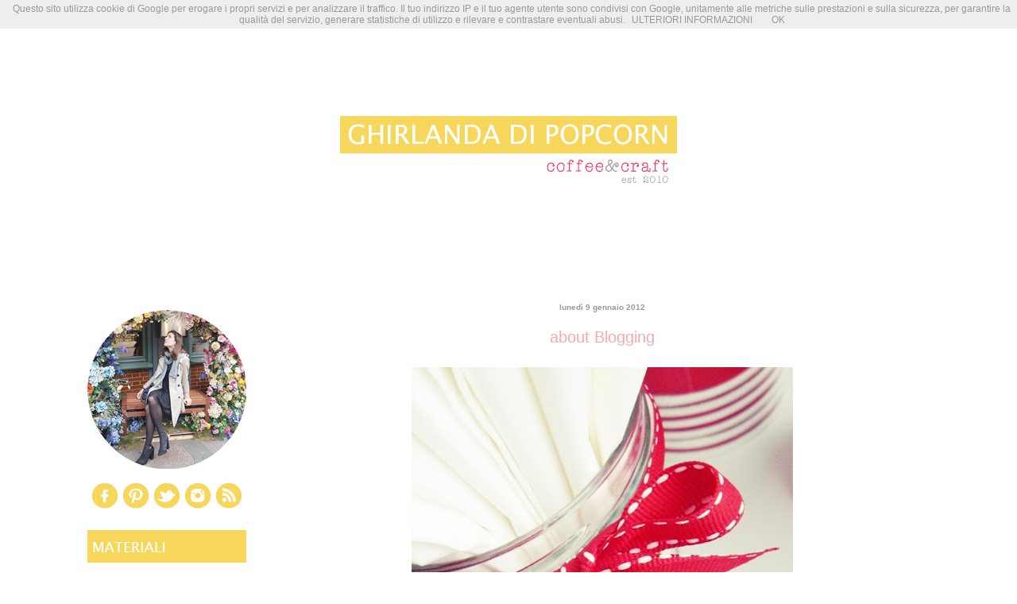

--- FILE ---
content_type: text/html; charset=UTF-8
request_url: http://www.ghirlandadipopcorn.com/2012/01/about-blogging.html
body_size: 31304
content:
<!DOCTYPE html>
<html class='v2' dir='ltr' xmlns='http://www.w3.org/1999/xhtml' xmlns:b='http://www.google.com/2005/gml/b' xmlns:data='http://www.google.com/2005/gml/data' xmlns:expr='http://www.google.com/2005/gml/expr'>
<head>
<link href='https://www.blogger.com/static/v1/widgets/335934321-css_bundle_v2.css' rel='stylesheet' type='text/css'/>
<meta content='IE=EmulateIE7' http-equiv='X-UA-Compatible'/>
<meta content='width=1100' name='viewport'/>
<meta content='text/html; charset=UTF-8' http-equiv='Content-Type'/>
<meta content='blogger' name='generator'/>
<link href='http://www.ghirlandadipopcorn.com/favicon.ico' rel='icon' type='image/x-icon'/>
<link href='http://www.ghirlandadipopcorn.com/2012/01/about-blogging.html' rel='canonical'/>
<link rel="alternate" type="application/atom+xml" title="Ghirlanda di Popcorn | Coffee &amp; Craft - Atom" href="http://www.ghirlandadipopcorn.com/feeds/posts/default" />
<link rel="alternate" type="application/rss+xml" title="Ghirlanda di Popcorn | Coffee &amp; Craft - RSS" href="http://www.ghirlandadipopcorn.com/feeds/posts/default?alt=rss" />
<link rel="service.post" type="application/atom+xml" title="Ghirlanda di Popcorn | Coffee &amp; Craft - Atom" href="https://www.blogger.com/feeds/5260966457344751541/posts/default" />

<link rel="alternate" type="application/atom+xml" title="Ghirlanda di Popcorn | Coffee &amp; Craft - Atom" href="http://www.ghirlandadipopcorn.com/feeds/5924903836812197096/comments/default" />
<!--Can't find substitution for tag [blog.ieCssRetrofitLinks]-->
<link href='https://blogger.googleusercontent.com/img/b/R29vZ2xl/AVvXsEgR_8TTkTTaVworyU3ughg_SXTX4PN3saGYLTru0DAEbO5WFOlS9qMS5HgbL6aDdUTTY0GI9ag9JC15_sB7kqZofej25Qp2kEGStlQ8yk69wsL7IWJQ_mqNM38Pmd0A9FwaW2SJ6Jo86yLI/s640/about+blogging.JPG' rel='image_src'/>
<meta content='http://www.ghirlandadipopcorn.com/2012/01/about-blogging.html' property='og:url'/>
<meta content='about Blogging' property='og:title'/>
<meta content='  Non penso di essere una blogger professionista a tutti gli effetti. Ho ancora molta strada da fare ma in questo anno e mezzo ho capito un ...' property='og:description'/>
<meta content='https://blogger.googleusercontent.com/img/b/R29vZ2xl/AVvXsEgR_8TTkTTaVworyU3ughg_SXTX4PN3saGYLTru0DAEbO5WFOlS9qMS5HgbL6aDdUTTY0GI9ag9JC15_sB7kqZofej25Qp2kEGStlQ8yk69wsL7IWJQ_mqNM38Pmd0A9FwaW2SJ6Jo86yLI/w1200-h630-p-k-no-nu/about+blogging.JPG' property='og:image'/>
<title>Ghirlanda di Popcorn | Coffee &amp; Craft: about Blogging</title>
<style id='page-skin-1' type='text/css'><!--
/*
-----------------------------------------------
Blogger Template Style
Name:
Designer: Jason Morrow
URL:      jasonmorrow.etsy.com
----------------------------------------------- */
/* Variable definitions
====================
<Variable name="keycolor" description="Main Color" type="color" default="#000000"/>
<Group description="Body Text" selector="body">
<Variable name="body.font" description="Font" type="font"
default="normal normal 13px Arial, Tahoma, Helvetica, FreeSans, sans-serif"/>
<Variable name="body.text.color" description="Text Color" type="color" default="#666666"/>
</Group>
<Group description="Background" selector=".body-fauxcolumns-outer">
<Variable name="body.background.color" description="Outer Background" type="color" default="#fb5e53"/>
<Variable name="content.background.color" description="Main Background" type="color" default="#ffffff"/>
<Variable name="body.border.color" description="Border Color" type="color" default="#fb5e53"/>
</Group>
<Group description="Links" selector=".main-inner">
<Variable name="link.color" description="Link Color" type="color" default="#2198a6"/>
<Variable name="link.visited.color" description="Visited Color" type="color" default="#4d469c"/>
<Variable name="link.hover.color" description="Hover Color" type="color" default="#999999"/>
</Group>
<Group description="Blog Title" selector=".header h1">
<Variable name="header.font" description="Font" type="font"
default="normal normal 60px Times, 'Times New Roman', FreeSerif, serif"/>
<Variable name="header.text.color" description="Text Color" type="color" default="#ff8b8b"/>
</Group>
<Group description="Blog Description" selector=".header .description">
<Variable name="description.text.color" description="Description Color" type="color"
default="#666666"/>
</Group>
<Group description="Tabs Text" selector=".tabs-inner .widget li a">
<Variable name="tabs.font" description="Font" type="font"
default="normal normal 12px Arial, Tahoma, Helvetica, FreeSans, sans-serif"/>
<Variable name="tabs.selected.text.color" description="Selected Color" type="color" default="#ffffff"/>
<Variable name="tabs.text.color" description="Text Color" type="color" default="#999999"/>
</Group>
<Group description="Tabs Background" selector=".tabs-outer .PageList">
<Variable name="tabs.selected.background.color" description="Selected Color" type="color" default="#ffa183"/>
<Variable name="tabs.background.color" description="Background Color" type="color" default="#ffdfc7"/>
<Variable name="tabs.border.bevel.color" description="Bevel Color" type="color" default="#fb5e53"/>
</Group>
<Group description="Post Title" selector="h3.post-title, h4, h3.post-title a">
<Variable name="post.title.font" description="Font" type="font"
default="normal normal 24px Times, Times New Roman, serif"/>
<Variable name="post.title.text.color" description="Text Color" type="color" default="#2198a6"/>
</Group>
<Group description="Gadget Title" selector="h2">
<Variable name="widget.title.font" description="Title Font" type="font"
default="normal bold 12px Arial, Tahoma, Helvetica, FreeSans, sans-serif"/>
<Variable name="widget.title.text.color" description="Text Color" type="color" default="#999999"/>
<Variable name="widget.title.border.bevel.color" description="Bevel Color" type="color" default="#dbdbdb"/>
</Group>
<Group description="Accents" selector=".main-inner .widget">
<Variable name="widget.alternate.text.color" description="Alternate Color" type="color" default="#cccccc"/>
<Variable name="widget.border.bevel.color" description="Bevel Color" type="color" default="#dbdbdb"/>
</Group>
<Variable name="body.background" description="Body Background" type="background"
color="#ffffff" default="$(color) none repeat-x scroll top left"/>
<Variable name="body.background.gradient" description="Body Gradient Cap" type="url"
default="none"/>
<Variable name="body.background.imageBorder" description="Body Image Border" type="url"
default="none"/>
<Variable name="body.background.imageBorder.position.left" description="Body Image Border Left" type="length"
default="0"/>
<Variable name="body.background.imageBorder.position.right" description="Body Image Border Right" type="length"
default="0"/>
<Variable name="header.background.gradient" description="Header Background Gradient" type="url" default="none"/>
<Variable name="content.background.gradient" description="Content Gradient" type="url" default="none"/>
<Variable name="link.decoration" description="Link Decoration" type="string" default="none"/>
<Variable name="link.visited.decoration" description="Link Visited Decoration" type="string" default="none"/>
<Variable name="link.hover.decoration" description="Link Hover Decoration" type="string" default="underline"/>
<Variable name="widget.padding.top" description="Widget Padding Top" type="length" default="15px"/>
<Variable name="date.space" description="Date Space" type="length" default="15px"/>
<Variable name="post.first.padding.top" description="First Post Padding Top" type="length" default="0"/>
<Variable name="mobile.background.overlay" description="Mobile Background Overlay" type="string" default=""/>
<Variable name="mobile.background.size" description="Mobile Background Size" type="string" default="auto"/>
<Variable name="startSide" description="Side where text starts in blog language" type="automatic" default="left"/>
<Variable name="endSide" description="Side where text ends in blog language" type="automatic" default="right"/>
*/
/* Content
----------------------------------------------- */
body {
font: normal normal 12px Verdana, Geneva, sans-serif;
color: #999999;
background: #ffffff none no-repeat scroll center center;
}
html body .content-outer {
min-width: 0;
max-width: 100%;
width: 100%;
}
a:link {
text-decoration: none;
color: #999999;
}
a:visited {
text-decoration: none;
color: #f2acac;
}
a:hover {
text-decoration: underline;
color: #f6d75c;
}
.main-inner {
padding-top: 15px;
}
.body-fauxcolumn-outer {
background: transparent none repeat-x scroll top center;
}
.content-fauxcolumns .fauxcolumn-inner {
background: #ffffff none repeat-x scroll top left;
border-left: 1px solid transparent;
border-right: 1px solid transparent;
}
/* Flexible Background
----------------------------------------------- */
.content-fauxcolumn-outer .fauxborder-left {
width: 100%;
padding-left: 0;
margin-left: -0;
background-color: transparent;
background-image: none;
background-repeat: no-repeat;
background-position: left top;
}
.content-fauxcolumn-outer .fauxborder-right {
margin-right: -0;
width: 0;
background-color: transparent;
background-image: none;
background-repeat: no-repeat;
background-position: right top;
}
/* Columns
----------------------------------------------- */
.content-inner {
padding: 0;
}
/* Header
----------------------------------------------- */
.header-inner {
padding: 27px 0 3px;
}
.header-inner .section {
margin: 0 35px;
}
.Header h1 {
font: normal normal 60px Verdana, Geneva, sans-serif;
color: #f2acac;
}
.Header h1 a {
color: #f2acac;
}
.Header .description {
font-size: 115%;
color: #999999;
}
.header-inner .Header .titlewrapper,
.header-inner .Header .descriptionwrapper {
padding-left: 0;
padding-right: 0;
margin-bottom: 0;
}
/* Tabs
----------------------------------------------- */
.tabs-outer {
position: relative;
background: transparent;
}
.tabs-cap-top, .tabs-cap-bottom {
position: absolute;
width: 100%;
}
.tabs-cap-bottom {
bottom: 0;
}
.tabs-inner {
padding: 0;
}
.tabs-inner .section {
margin: 0 35px;
}
*+html body .tabs-inner .widget li {
padding: 1px;
}
.PageList {
border-bottom: 1px solid transparent;
}
.tabs-inner .widget li.selected a,
.tabs-inner .widget li a:hover {
position: relative;
-moz-border-radius-topleft: 5px;
-moz-border-radius-topright: 5px;
-webkit-border-top-left-radius: 5px;
-webkit-border-top-right-radius: 5px;
-goog-ms-border-top-left-radius: 5px;
-goog-ms-border-top-right-radius: 5px;
border-top-left-radius: 5px;
border-top-right-radius: 5px;
background: transparent none ;
color: #999999;
}
.tabs-inner .widget li a {
display: inline-block;
margin: 0;
margin-right: 1px;
padding: .65em 1.5em;
font: normal normal 10px Verdana, Geneva, sans-serif;
color: #999999;
background-color: transparent;
-moz-border-radius-topleft: 5px;
-moz-border-radius-topright: 5px;
-webkit-border-top-left-radius: 5px;
-webkit-border-top-right-radius: 5px;
-goog-ms-border-top-left-radius: 5px;
-goog-ms-border-top-right-radius: 5px;
border-top-left-radius: 5px;
border-top-right-radius: 5px;
}
/* Headings
----------------------------------------------- */
h2 {
font: normal bold 10px Verdana, Geneva, sans-serif;
color: #999999;
}
/* Widgets
----------------------------------------------- */
.main-inner .column-left-inner {
padding: 0 0 0 20px;
}
.main-inner .column-left-inner .section {
margin-right: 0;
}
.main-inner .column-right-inner {
padding: 0 20px 0 0;
}
.main-inner .column-right-inner .section {
margin-left: 0;
}
.main-inner .section {
padding: 0;
}
.main-inner .widget {
padding: 0 0 15px;
margin: -25px 0;
border-bottom: 1px solid transparent;
}
.main-inner .widget h2 {
margin: 0;
padding: .6em 0 .5em;
}
.footer-inner .widget h2 {
padding: 0 0 .4em;
}
.main-inner .widget h2 + div, .footer-inner .widget h2 + div {
padding-top: 15px;
}
.main-inner .widget .widget-content {
margin: 0;
padding: 15px 0 0;
}
.main-inner .widget ul, .main-inner .widget #ArchiveList ul.flat {
margin: -15px -15px -15px;
padding: 0;
list-style: none;
}
.main-inner .sidebar .widget h2 {
border-bottom: 1px solid transparent;
}
.main-inner .widget #ArchiveList {
margin: -15px 0 0;
}
.main-inner .widget ul li, .main-inner .widget #ArchiveList ul.flat li {
padding: .5em 15px;
text-indent: 0;
}
.main-inner .widget #ArchiveList ul li {
padding-top: .25em;
padding-bottom: .25em;
}
.main-inner .widget ul li:first-child, .main-inner .widget #ArchiveList ul.flat li:first-child {
border-top: none;
}
.main-inner .widget ul li:last-child, .main-inner .widget #ArchiveList ul.flat li:last-child {
border-bottom: none;
}
.main-inner .widget .post-body ul {
padding: 0 2.5em;
margin: .5em 0;
list-style: disc;
}
.main-inner .widget .post-body ul li {
padding: 0.25em 0;
margin-bottom: .25em;
color: #999999;
border: none;
}
.footer-inner .widget ul {
padding: 0;
list-style: none;
}
.widget .zippy {
color: transparent;
}
/* Posts
----------------------------------------------- */
.main.section {
margin: 0 20px;
}
body .main-inner .Blog {
padding: 0;
background-color: transparent;
border: none;
}
.main-inner .widget h2.date-header {
border-bottom: 1px solid transparent;
}
.date-outer {
position: relative;
margin: 15px 0 20px;
}
.date-outer:first-child {
margin-top: 0;
}
.date-posts {
clear: both;
}
.post-outer, .inline-ad {
border-bottom: 1px solid transparent;
padding: 30px 0;
}
.post-outer {
padding-bottom: 10px;
}
.post-outer:first-child {
padding-top: 0;
border-top: none;
}
.post-outer:last-child, .inline-ad:last-child {
border-bottom: none;
}
.post-body img {
padding: 8px;
}
h3.post-title, h4 {
font: normal normal 20px Verdana, Geneva, sans-serif;
color: #f2acac;
}
h3.post-title a {
font: normal normal 20px Verdana, Geneva, sans-serif;
color: #f2acac;
text-decoration: none;
}
h3.post-title a:hover {
color: #f6d75c;
text-decoration: underline;
}
.post-header {
margin: 0 0 1.5em;
}
.post-body {
line-height: 1.4;
}
.post-footer {
margin: 1.5em 0 0;
}
#blog-pager {
padding: 15px;
}
.blog-feeds, .post-feeds {
margin: 1em 0;
text-align: center;
}
.post-outer .comments {
margin-top: 2em;
}
/* Comments
----------------------------------------------- */
.comments .comments-content .icon.blog-author {
background-repeat: no-repeat;
background-image: url([data-uri]);
}
.comments .comments-content .loadmore a {
background: #ffffff none repeat-x scroll top left;
}
.comments .comments-content .loadmore a {
border-top: 1px solid transparent;
border-bottom: 1px solid transparent;
}
.comments .comment-thread.inline-thread {
background: #ffffff none repeat-x scroll top left;
}
.comments .continue {
border-top: 2px solid transparent;
}
/* Footer
----------------------------------------------- */
.footer-inner {
padding: 30px 0;
overflow: hidden;
}
/* Mobile
----------------------------------------------- */
body.mobile  {
padding: 0 10px;
background-size: auto
}
.mobile .body-fauxcolumn-outer {
background: ;
}
.mobile .content-fauxcolumns .fauxcolumn-inner {
opacity: 0.75;
}
.mobile .content-fauxcolumn-outer .fauxborder-right {
margin-right: 0;
}
.mobile-link-button {
background-color: transparent;
}
.mobile-link-button a:link, .mobile-link-button a:visited {
color: #999999;
}
.mobile-index-contents {
color: #444444;
}
.mobile .body-fauxcolumn-outer {
background-size: 100% auto;
}
.mobile .mobile-date-outer {
border-bottom: transparent;
}
.mobile .PageList {
border-bottom: none;
}
.mobile .tabs-inner .section {
margin: 0;
}
.mobile .tabs-inner .PageList .widget-content {
background: transparent none;
color: #999999;
}
.mobile .tabs-inner .PageList .widget-content .pagelist-arrow {
border-left: 1px solid #999999;
}
.mobile .footer-inner {
overflow: visible;
}
body.mobile .AdSense {
margin: 0 -10px;
}
.PageList {
text-align:center !important;
}
.PageList li {
display:inline !important; float:none !important;
}
.Header .description {
font-size: 110%;text-align: center;
}
#header-inner img {margin: 0 auto !important;}
.post h3{
text-align:center;
}
h2.date-header{
text-align:center;
}
.sidebar h2 {display: none;
}
--></style>
<style id='template-skin-1' type='text/css'><!--
body {
min-width: 1130px;
}
.content-outer, .content-fauxcolumn-outer, .region-inner {
min-width: 1130px;
max-width: 1130px;
_width: 1130px;
}
.main-inner .columns {
padding-left: 235px;
padding-right: 0px;
}
.main-inner .fauxcolumn-center-outer {
left: 235px;
right: 0px;
/* IE6 does not respect left and right together */
_width: expression(this.parentNode.offsetWidth -
parseInt("235px") -
parseInt("0px") + 'px');
}
.main-inner .fauxcolumn-left-outer {
width: 235px;
}
.main-inner .fauxcolumn-right-outer {
width: 0px;
}
.main-inner .column-left-outer {
width: 235px;
right: 100%;
margin-left: -235px;
}
.main-inner .column-right-outer {
width: 0px;
margin-right: -0px;
}
#layout {
min-width: 0;
}
#layout .content-outer {
min-width: 0;
width: 800px;
}
#layout .region-inner {
min-width: 0;
width: auto;
}
--></style>
<script type='text/javascript'>

  var _gaq = _gaq || [];
  _gaq.push(['_setAccount', 'UA-35738318-1']);
  _gaq.push(['_trackPageview']);

  (function() {
    var ga = document.createElement('script'); ga.type = 'text/javascript'; ga.async = true;
    ga.src = ('https:' == document.location.protocol ? 'https://ssl' : 'http://www') + '.google-analytics.com/ga.js';
    var s = document.getElementsByTagName('script')[0]; s.parentNode.insertBefore(ga, s);
  })();

</script><meta content='098dcdf3c9676de527a5e7cdfedb4294' name='verification'/><link href='https://www.blogger.com/dyn-css/authorization.css?targetBlogID=5260966457344751541&amp;zx=aeaf6884-a130-4ee3-9c53-d4da7563c823' media='none' onload='if(media!=&#39;all&#39;)media=&#39;all&#39;' rel='stylesheet'/><noscript><link href='https://www.blogger.com/dyn-css/authorization.css?targetBlogID=5260966457344751541&amp;zx=aeaf6884-a130-4ee3-9c53-d4da7563c823' rel='stylesheet'/></noscript>
<meta name='google-adsense-platform-account' content='ca-host-pub-1556223355139109'/>
<meta name='google-adsense-platform-domain' content='blogspot.com'/>

<!-- data-ad-client=ca-pub-5959737746877634 -->

</head>
<body class='loading'>
<div class='navbar no-items section' id='navbar'>
</div>
<div class='body-fauxcolumns'>
<div class='fauxcolumn-outer body-fauxcolumn-outer'>
<div class='cap-top'>
<div class='cap-left'></div>
<div class='cap-right'></div>
</div>
<div class='fauxborder-left'>
<div class='fauxborder-right'></div>
<div class='fauxcolumn-inner'>
</div>
</div>
<div class='cap-bottom'>
<div class='cap-left'></div>
<div class='cap-right'></div>
</div>
</div>
</div>
<div class='content'>
<div class='content-fauxcolumns'>
<div class='fauxcolumn-outer content-fauxcolumn-outer'>
<div class='cap-top'>
<div class='cap-left'></div>
<div class='cap-right'></div>
</div>
<div class='fauxborder-left'>
<div class='fauxborder-right'></div>
<div class='fauxcolumn-inner'>
</div>
</div>
<div class='cap-bottom'>
<div class='cap-left'></div>
<div class='cap-right'></div>
</div>
</div>
</div>
<div class='content-outer'>
<div class='content-cap-top cap-top'>
<div class='cap-left'></div>
<div class='cap-right'></div>
</div>
<div class='fauxborder-left content-fauxborder-left'>
<div class='fauxborder-right content-fauxborder-right'></div>
<div class='content-inner'>
<header>
<div class='header-outer'>
<div class='header-cap-top cap-top'>
<div class='cap-left'></div>
<div class='cap-right'></div>
</div>
<div class='fauxborder-left header-fauxborder-left'>
<div class='fauxborder-right header-fauxborder-right'></div>
<div class='region-inner header-inner'>
<div class='header section' id='header'><div class='widget Header' data-version='1' id='Header1'>
<div id='header-inner'>
<a href='http://www.ghirlandadipopcorn.com/' style='display: block'>
<img alt='Ghirlanda di Popcorn | Coffee &amp; Craft' height='300px; ' id='Header1_headerimg' src='https://blogger.googleusercontent.com/img/b/R29vZ2xl/AVvXsEgPzJzHh1iinGy1HpqfPxtIAMCnD33RMU4DDlmLQV4QnNdSNeHD5wHy0Un01abBh1TkMb0bXQeLoconq3LRR9SH8UoQ009_uf2a6QXGfHGY1iHIimIXRnopddP_McO-F6rBQo8fCtKOntjl/s1600/header+1060+2018.png' style='display: block' width='1060px; '/>
</a>
</div>
</div></div>
</div>
</div>
<div class='header-cap-bottom cap-bottom'>
<div class='cap-left'></div>
<div class='cap-right'></div>
</div>
</div>
</header>
<div class='tabs-outer'>
<div class='tabs-cap-top cap-top'>
<div class='cap-left'></div>
<div class='cap-right'></div>
</div>
<div class='fauxborder-left tabs-fauxborder-left'>
<div class='fauxborder-right tabs-fauxborder-right'></div>
<div class='region-inner tabs-inner'>
<div class='tabs no-items section' id='crosscol'></div>
<div class='tabs no-items section' id='crosscol-overflow'></div>
</div>
</div>
<div class='tabs-cap-bottom cap-bottom'>
<div class='cap-left'></div>
<div class='cap-right'></div>
</div>
</div>
<div class='main-outer'>
<div class='main-cap-top cap-top'>
<div class='cap-left'></div>
<div class='cap-right'></div>
</div>
<div class='fauxborder-left main-fauxborder-left'>
<div class='fauxborder-right main-fauxborder-right'></div>
<div class='region-inner main-inner'>
<div class='columns fauxcolumns'>
<div class='fauxcolumn-outer fauxcolumn-center-outer'>
<div class='cap-top'>
<div class='cap-left'></div>
<div class='cap-right'></div>
</div>
<div class='fauxborder-left'>
<div class='fauxborder-right'></div>
<div class='fauxcolumn-inner'>
</div>
</div>
<div class='cap-bottom'>
<div class='cap-left'></div>
<div class='cap-right'></div>
</div>
</div>
<div class='fauxcolumn-outer fauxcolumn-left-outer'>
<div class='cap-top'>
<div class='cap-left'></div>
<div class='cap-right'></div>
</div>
<div class='fauxborder-left'>
<div class='fauxborder-right'></div>
<div class='fauxcolumn-inner'>
</div>
</div>
<div class='cap-bottom'>
<div class='cap-left'></div>
<div class='cap-right'></div>
</div>
</div>
<div class='fauxcolumn-outer fauxcolumn-right-outer'>
<div class='cap-top'>
<div class='cap-left'></div>
<div class='cap-right'></div>
</div>
<div class='fauxborder-left'>
<div class='fauxborder-right'></div>
<div class='fauxcolumn-inner'>
</div>
</div>
<div class='cap-bottom'>
<div class='cap-left'></div>
<div class='cap-right'></div>
</div>
</div>
<!-- corrects IE6 width calculation -->
<div class='columns-inner'>
<div class='column-center-outer'>
<div class='column-center-inner'>
<div class='main section' id='main'><div class='widget Blog' data-version='1' id='Blog1'>
<div class='blog-posts hfeed'>
<!--Can't find substitution for tag [defaultAdStart]-->

          <div class="date-outer">
        
<h2 class='date-header'><span>lunedì 9 gennaio 2012</span></h2>

          <div class="date-posts">
        
<div class='post-outer'>
<div class='post hentry'>
<a name='5924903836812197096'></a>
<h3 class='post-title entry-title'>
about Blogging
</h3>
<div class='post-header'>
<div class='post-header-line-1'></div>
</div>
<div class='post-body entry-content'>
<div style="text-align: center;"><div class="separator" style="clear: both; text-align: center;"><a href="https://blogger.googleusercontent.com/img/b/R29vZ2xl/AVvXsEgR_8TTkTTaVworyU3ughg_SXTX4PN3saGYLTru0DAEbO5WFOlS9qMS5HgbL6aDdUTTY0GI9ag9JC15_sB7kqZofej25Qp2kEGStlQ8yk69wsL7IWJQ_mqNM38Pmd0A9FwaW2SJ6Jo86yLI/s1600/about+blogging.JPG" imageanchor="1" style="margin-left: 1em; margin-right: 1em;"><img border="0" height="640" src="https://blogger.googleusercontent.com/img/b/R29vZ2xl/AVvXsEgR_8TTkTTaVworyU3ughg_SXTX4PN3saGYLTru0DAEbO5WFOlS9qMS5HgbL6aDdUTTY0GI9ag9JC15_sB7kqZofej25Qp2kEGStlQ8yk69wsL7IWJQ_mqNM38Pmd0A9FwaW2SJ6Jo86yLI/s640/about+blogging.JPG" width="480" /></a></div><br />
<br />
Non penso di essere una blogger professionista a tutti gli effetti.</div><div style="text-align: center;">Ho ancora molta strada da fare ma in questo anno e mezzo ho capito un po' di cose<br />
e ho cercato di migliorarmi sempre di più.</div><div style="text-align: center;"><br />
</div><div style="text-align: center;">Vorrei condividere con voi alcuni miei pensieri riguardo l'utilizzo di un blog.<br />
<br />
-Il blog è la NOSTRA finestra sul mondo.&nbsp;Adoro seguire e leggere quasi quotidianamente blog ricchi di personalità,&nbsp;scritti con passione e non tanto per fare.<br />
La qualità deve vincere sulla quantità e quello che mi piace dei blog&nbsp;è entrare a piccoli passi dentro le vite delle altre persone.<br />
Affezionarmi.<br />
Ben vengano i post scritti con sincerità, seguendo il proprio gusto, facendosi trasportare dalle proprie esperienze e non dalla massa.<br />
<br />
<br />
</div><div style="text-align: center;"><br />
</div><div style="text-align: center;">- CONDIVIDERE è una maniera meravigliosa per legare con le altre persone a distanza ma vedere sempre le stesse foto in diversi blog non è, a mio avviso un buon modo per farlo.<br />
Ci vuole personalità e tanto impegno.<br />
Mettere sempre il link di riferimento quando si preleva un'immagine da un altro blog/sito web è un segno di rispetto e riconoscimento verso l'autore della foto.</div><div style="text-align: center;"><br />
</div><div style="text-align: center;">Penso che dare valore al lavoro, reale o a tempo "perso" (non è mai tempo perso se si adora quello che si fa), di una persona sia estremamente importante.</div><div style="text-align: center;"><br />
-Penso che chiunque di noi abbia un blog adori ricevere commenti.<br />
I commenti sono una parte importantissima del fare blog.<br />
Solo grazie a chi ci legge si riesce ad andare avanti.<br />
Il tempo è importante nella vita della 'blogger' così come nella vita di chi non ha un blog<br />
e ha piacere a lasciare una traccia della sua visita.<br />
Famiglia, lavoro, amici, casa e commissioni varie....ogni donna ha questi impegni, chi più e chi meno.<br />
A meno che una persona non riceva centinaia di commenti,<br />
io penso che rispondere sia segno di cortesia e gratitudine.<br />
<br />
<br />
<br />
Fatemi sapere come la pensate, se vi va.<br />
Buona giornata!<br />
<br />
</div><br />
<br />
<a href="http://www.mylivesignature.com/" target="_blank"><img src="http://signatures.mylivesignature.com/54488/191/F44958FFAF9983E9777427ABAF112E7D.png" style="background: transparent; border: 0 !important;" /></a>
<div style='clear: both;'></div>
</div>
<div class='post-footer'>
<div class='post-footer-line post-footer-line-1'><span class='post-author vcard'>
Scritto da
<span class='fn'>Ghirlanda di Popcorn</span>
</span>
<span class='post-timestamp'>
</span>
<span class='post-comment-link'>
</span>
<span class='post-icons'>
<span class='item-control blog-admin pid-78492523'>
<a href='https://www.blogger.com/post-edit.g?blogID=5260966457344751541&postID=5924903836812197096&from=pencil' title='Modifica post'>
<img alt='' class='icon-action' height='18' src='https://resources.blogblog.com/img/icon18_edit_allbkg.gif' width='18'/>
</a>
</span>
</span>
</div>
<div class='post-footer-line post-footer-line-2'><span class='post-labels'>
Etichette &amp; Categorie:
<a href='http://www.ghirlandadipopcorn.com/search/label/about%20blogging' rel='tag'>about blogging</a>
</span>
<div class='post-share-buttons'>
<a class='goog-inline-block share-button sb-email' href='https://www.blogger.com/share-post.g?blogID=5260966457344751541&postID=5924903836812197096&target=email' target='_blank' title='Invia tramite email'><span class='share-button-link-text'>Invia tramite email</span></a><a class='goog-inline-block share-button sb-blog' href='https://www.blogger.com/share-post.g?blogID=5260966457344751541&postID=5924903836812197096&target=blog' onclick='window.open(this.href, "_blank", "height=270,width=475"); return false;' target='_blank' title='Postalo sul blog'><span class='share-button-link-text'>Postalo sul blog</span></a><a class='goog-inline-block share-button sb-twitter' href='https://www.blogger.com/share-post.g?blogID=5260966457344751541&postID=5924903836812197096&target=twitter' target='_blank' title='Condividi su X'><span class='share-button-link-text'>Condividi su X</span></a><a class='goog-inline-block share-button sb-facebook' href='https://www.blogger.com/share-post.g?blogID=5260966457344751541&postID=5924903836812197096&target=facebook' onclick='window.open(this.href, "_blank", "height=430,width=640"); return false;' target='_blank' title='Condividi su Facebook'><span class='share-button-link-text'>Condividi su Facebook</span></a><a class='goog-inline-block share-button sb-pinterest' href='https://www.blogger.com/share-post.g?blogID=5260966457344751541&postID=5924903836812197096&target=pinterest' target='_blank' title='Condividi su Pinterest'><span class='share-button-link-text'>Condividi su Pinterest</span></a>
</div>
</div>
<div class='post-footer-line post-footer-line-3'></div>
</div>
</div>
<div class='comments' id='comments'>
<a name='comments'></a>
<h4>28 commenti:</h4>
<div class='comments-content'>
<script async='async' src='' type='text/javascript'></script>
<script type='text/javascript'>
    (function() {
      var items = null;
      var msgs = null;
      var config = {};

// <![CDATA[
      var cursor = null;
      if (items && items.length > 0) {
        cursor = parseInt(items[items.length - 1].timestamp) + 1;
      }

      var bodyFromEntry = function(entry) {
        var text = (entry &&
                    ((entry.content && entry.content.$t) ||
                     (entry.summary && entry.summary.$t))) ||
            '';
        if (entry && entry.gd$extendedProperty) {
          for (var k in entry.gd$extendedProperty) {
            if (entry.gd$extendedProperty[k].name == 'blogger.contentRemoved') {
              return '<span class="deleted-comment">' + text + '</span>';
            }
          }
        }
        return text;
      }

      var parse = function(data) {
        cursor = null;
        var comments = [];
        if (data && data.feed && data.feed.entry) {
          for (var i = 0, entry; entry = data.feed.entry[i]; i++) {
            var comment = {};
            // comment ID, parsed out of the original id format
            var id = /blog-(\d+).post-(\d+)/.exec(entry.id.$t);
            comment.id = id ? id[2] : null;
            comment.body = bodyFromEntry(entry);
            comment.timestamp = Date.parse(entry.published.$t) + '';
            if (entry.author && entry.author.constructor === Array) {
              var auth = entry.author[0];
              if (auth) {
                comment.author = {
                  name: (auth.name ? auth.name.$t : undefined),
                  profileUrl: (auth.uri ? auth.uri.$t : undefined),
                  avatarUrl: (auth.gd$image ? auth.gd$image.src : undefined)
                };
              }
            }
            if (entry.link) {
              if (entry.link[2]) {
                comment.link = comment.permalink = entry.link[2].href;
              }
              if (entry.link[3]) {
                var pid = /.*comments\/default\/(\d+)\?.*/.exec(entry.link[3].href);
                if (pid && pid[1]) {
                  comment.parentId = pid[1];
                }
              }
            }
            comment.deleteclass = 'item-control blog-admin';
            if (entry.gd$extendedProperty) {
              for (var k in entry.gd$extendedProperty) {
                if (entry.gd$extendedProperty[k].name == 'blogger.itemClass') {
                  comment.deleteclass += ' ' + entry.gd$extendedProperty[k].value;
                } else if (entry.gd$extendedProperty[k].name == 'blogger.displayTime') {
                  comment.displayTime = entry.gd$extendedProperty[k].value;
                }
              }
            }
            comments.push(comment);
          }
        }
        return comments;
      };

      var paginator = function(callback) {
        if (hasMore()) {
          var url = config.feed + '?alt=json&v=2&orderby=published&reverse=false&max-results=50';
          if (cursor) {
            url += '&published-min=' + new Date(cursor).toISOString();
          }
          window.bloggercomments = function(data) {
            var parsed = parse(data);
            cursor = parsed.length < 50 ? null
                : parseInt(parsed[parsed.length - 1].timestamp) + 1
            callback(parsed);
            window.bloggercomments = null;
          }
          url += '&callback=bloggercomments';
          var script = document.createElement('script');
          script.type = 'text/javascript';
          script.src = url;
          document.getElementsByTagName('head')[0].appendChild(script);
        }
      };
      var hasMore = function() {
        return !!cursor;
      };
      var getMeta = function(key, comment) {
        if ('iswriter' == key) {
          var matches = !!comment.author
              && comment.author.name == config.authorName
              && comment.author.profileUrl == config.authorUrl;
          return matches ? 'true' : '';
        } else if ('deletelink' == key) {
          return config.baseUri + '/comment/delete/'
               + config.blogId + '/' + comment.id;
        } else if ('deleteclass' == key) {
          return comment.deleteclass;
        }
        return '';
      };

      var replybox = null;
      var replyUrlParts = null;
      var replyParent = undefined;

      var onReply = function(commentId, domId) {
        if (replybox == null) {
          // lazily cache replybox, and adjust to suit this style:
          replybox = document.getElementById('comment-editor');
          if (replybox != null) {
            replybox.height = '250px';
            replybox.style.display = 'block';
            replyUrlParts = replybox.src.split('#');
          }
        }
        if (replybox && (commentId !== replyParent)) {
          replybox.src = '';
          document.getElementById(domId).insertBefore(replybox, null);
          replybox.src = replyUrlParts[0]
              + (commentId ? '&parentID=' + commentId : '')
              + '#' + replyUrlParts[1];
          replyParent = commentId;
        }
      };

      var hash = (window.location.hash || '#').substring(1);
      var startThread, targetComment;
      if (/^comment-form_/.test(hash)) {
        startThread = hash.substring('comment-form_'.length);
      } else if (/^c[0-9]+$/.test(hash)) {
        targetComment = hash.substring(1);
      }

      // Configure commenting API:
      var configJso = {
        'maxDepth': config.maxThreadDepth
      };
      var provider = {
        'id': config.postId,
        'data': items,
        'loadNext': paginator,
        'hasMore': hasMore,
        'getMeta': getMeta,
        'onReply': onReply,
        'rendered': true,
        'initComment': targetComment,
        'initReplyThread': startThread,
        'config': configJso,
        'messages': msgs
      };

      var render = function() {
        if (window.goog && window.goog.comments) {
          var holder = document.getElementById('comment-holder');
          window.goog.comments.render(holder, provider);
        }
      };

      // render now, or queue to render when library loads:
      if (window.goog && window.goog.comments) {
        render();
      } else {
        window.goog = window.goog || {};
        window.goog.comments = window.goog.comments || {};
        window.goog.comments.loadQueue = window.goog.comments.loadQueue || [];
        window.goog.comments.loadQueue.push(render);
      }
    })();
// ]]>
  </script>
<div id='comment-holder'>
<div class="comment-thread toplevel-thread"><ol id="top-ra"><li class="comment" id="c3977186971793265296"><div class="avatar-image-container"><img src="//blogger.googleusercontent.com/img/b/R29vZ2xl/AVvXsEib3zLKDYabVSdrYJArfLZHWVSjBJuVe8MR4QuhowJKV2UQruppZIQRCRVjPEwii2I0pXtIUSGVuQhJr2gVr-KSMmciItvy1TAUUAPsMjNbVZhaxmk_mxHVNumTHcl9jw/s45-c/Matrimonio+Stefi+Elena+%2875%29.jpg" alt=""/></div><div class="comment-block"><div class="comment-header"><cite class="user"><a href="https://www.blogger.com/profile/17046056409385900320" rel="nofollow">Chiara</a></cite><span class="icon user "></span><span class="datetime secondary-text"><a rel="nofollow" href="http://www.ghirlandadipopcorn.com/2012/01/about-blogging.html?showComment=1326101701976#c3977186971793265296">09/01/12, 09:35</a></span></div><p class="comment-content">Sono d&#39;accordissimo con tutto quello che scrivi. L&#39;educazione e il rispetto valgono  anche nel mondo del web.<br>Ti auguro una buonissima giornata.<br>Chiara</p><span class="comment-actions secondary-text"><a class="comment-reply" target="_self" data-comment-id="3977186971793265296">Rispondi</a><span class="item-control blog-admin blog-admin pid-2061175735"><a target="_self" href="https://www.blogger.com/comment/delete/5260966457344751541/3977186971793265296">Elimina</a></span></span></div><div class="comment-replies"><div id="c3977186971793265296-rt" class="comment-thread inline-thread hidden"><span class="thread-toggle thread-expanded"><span class="thread-arrow"></span><span class="thread-count"><a target="_self">Risposte</a></span></span><ol id="c3977186971793265296-ra" class="thread-chrome thread-expanded"><div></div><div id="c3977186971793265296-continue" class="continue"><a class="comment-reply" target="_self" data-comment-id="3977186971793265296">Rispondi</a></div></ol></div></div><div class="comment-replybox-single" id="c3977186971793265296-ce"></div></li><li class="comment" id="c7851495989411084250"><div class="avatar-image-container"><img src="//blogger.googleusercontent.com/img/b/R29vZ2xl/AVvXsEipBuWtMVwqZv07DrdcY2DkDZWCQ7A1H8Epqd6nkwRtMJmWbrtaztas7ZaVWrQ4hXTl9KDzvShnU4TktA_VLQUuJXONdzISMnw5IXxO0rQeMkCI4E5c0XLi1OBiszG3yw/s45-c/*" alt=""/></div><div class="comment-block"><div class="comment-header"><cite class="user"><a href="https://www.blogger.com/profile/14576851612893960572" rel="nofollow">La Weddy</a></cite><span class="icon user "></span><span class="datetime secondary-text"><a rel="nofollow" href="http://www.ghirlandadipopcorn.com/2012/01/about-blogging.html?showComment=1326102412111#c7851495989411084250">09/01/12, 09:46</a></span></div><p class="comment-content">Ciao Silvia, non potrei essere più d&#39;accordo con quello che hai scritto. Entusiasmo, passione, umiltà credo siano gli elementi fondamentali per trovare e affermare il proprio modo di essere sul blog. A cui si devono sempre aggiungere (ma non solo sul blog!) educazione e rispetto per gli altri e per il loro lavoro!<br><br>buona settimana<br>Laura</p><span class="comment-actions secondary-text"><a class="comment-reply" target="_self" data-comment-id="7851495989411084250">Rispondi</a><span class="item-control blog-admin blog-admin pid-1182869338"><a target="_self" href="https://www.blogger.com/comment/delete/5260966457344751541/7851495989411084250">Elimina</a></span></span></div><div class="comment-replies"><div id="c7851495989411084250-rt" class="comment-thread inline-thread hidden"><span class="thread-toggle thread-expanded"><span class="thread-arrow"></span><span class="thread-count"><a target="_self">Risposte</a></span></span><ol id="c7851495989411084250-ra" class="thread-chrome thread-expanded"><div></div><div id="c7851495989411084250-continue" class="continue"><a class="comment-reply" target="_self" data-comment-id="7851495989411084250">Rispondi</a></div></ol></div></div><div class="comment-replybox-single" id="c7851495989411084250-ce"></div></li><li class="comment" id="c6050087461486143233"><div class="avatar-image-container"><img src="//blogger.googleusercontent.com/img/b/R29vZ2xl/AVvXsEikp7mMqM-1CB7Dz2NhUF2bxtwAkgziiEKd7OS67wptXr9z0mKePH83_gmgP7g2DlOFf41ZHFhbKslnorGJ0epan147dbMeCdo69k04TDQ3jnmdk2DDA6vTNG2wE3nuEw/s45-c/5871590-vectors-illustrations-of-a-robin-bird-in-various-poses.jpg" alt=""/></div><div class="comment-block"><div class="comment-header"><cite class="user"><a href="https://www.blogger.com/profile/03438827363141517320" rel="nofollow">Robin</a></cite><span class="icon user "></span><span class="datetime secondary-text"><a rel="nofollow" href="http://www.ghirlandadipopcorn.com/2012/01/about-blogging.html?showComment=1326104354424#c6050087461486143233">09/01/12, 10:19</a></span></div><p class="comment-content">Assolutamente d&#39;accordo anch&#39;io! I blog che preferisco sono proprio quelli piccoli/medi, in cui le bloggers sono riuscite a instaurare un rapporto costante con le loro followers :)</p><span class="comment-actions secondary-text"><a class="comment-reply" target="_self" data-comment-id="6050087461486143233">Rispondi</a><span class="item-control blog-admin blog-admin pid-1628215575"><a target="_self" href="https://www.blogger.com/comment/delete/5260966457344751541/6050087461486143233">Elimina</a></span></span></div><div class="comment-replies"><div id="c6050087461486143233-rt" class="comment-thread inline-thread hidden"><span class="thread-toggle thread-expanded"><span class="thread-arrow"></span><span class="thread-count"><a target="_self">Risposte</a></span></span><ol id="c6050087461486143233-ra" class="thread-chrome thread-expanded"><div></div><div id="c6050087461486143233-continue" class="continue"><a class="comment-reply" target="_self" data-comment-id="6050087461486143233">Rispondi</a></div></ol></div></div><div class="comment-replybox-single" id="c6050087461486143233-ce"></div></li><li class="comment" id="c3791017523805141856"><div class="avatar-image-container"><img src="//blogger.googleusercontent.com/img/b/R29vZ2xl/AVvXsEiKRaNqgs-E2aspD1oNPSb-KmIyk3h7E0LMF1uhvpxuzfC3QHAeDTGoUsw5bRFDiCX7KBMdGYTbLJTl2r6j7eNRLrxA1eA-XEwnCydRX2niuf8jLgwm_ibTRg2-VDPVDQ/s45-c/liz.jpg" alt=""/></div><div class="comment-block"><div class="comment-header"><cite class="user"><a href="https://www.blogger.com/profile/17163256205833693054" rel="nofollow">Liz</a></cite><span class="icon user "></span><span class="datetime secondary-text"><a rel="nofollow" href="http://www.ghirlandadipopcorn.com/2012/01/about-blogging.html?showComment=1326104500077#c3791017523805141856">09/01/12, 10:21</a></span></div><p class="comment-content">D&#39;accordissimo!!<br>Ritrovo nel tuo blog tutto quello che hai descritto, quindi complimenti di cuore!!<br><br>Buona settimana,<br>Liz</p><span class="comment-actions secondary-text"><a class="comment-reply" target="_self" data-comment-id="3791017523805141856">Rispondi</a><span class="item-control blog-admin blog-admin pid-1957060460"><a target="_self" href="https://www.blogger.com/comment/delete/5260966457344751541/3791017523805141856">Elimina</a></span></span></div><div class="comment-replies"><div id="c3791017523805141856-rt" class="comment-thread inline-thread hidden"><span class="thread-toggle thread-expanded"><span class="thread-arrow"></span><span class="thread-count"><a target="_self">Risposte</a></span></span><ol id="c3791017523805141856-ra" class="thread-chrome thread-expanded"><div></div><div id="c3791017523805141856-continue" class="continue"><a class="comment-reply" target="_self" data-comment-id="3791017523805141856">Rispondi</a></div></ol></div></div><div class="comment-replybox-single" id="c3791017523805141856-ce"></div></li><li class="comment" id="c2000973021107526369"><div class="avatar-image-container"><img src="//resources.blogblog.com/img/blank.gif" alt=""/></div><div class="comment-block"><div class="comment-header"><cite class="user">Anonimo</cite><span class="icon user "></span><span class="datetime secondary-text"><a rel="nofollow" href="http://www.ghirlandadipopcorn.com/2012/01/about-blogging.html?showComment=1326105145128#c2000973021107526369">09/01/12, 10:32</a></span></div><p class="comment-content">Hai perfettamente ragione su tutto!!!!  e&#39; bello da parte nostra vivere i tuoi momenti o comunque condividere con chi ha un blog le varie esperienze ecc..... ed è bello per voi ricevere commenti sinceri ed educati per poterci anche capire e andare avanti! grazie per tutto!!!!<br>Marzia</p><span class="comment-actions secondary-text"><a class="comment-reply" target="_self" data-comment-id="2000973021107526369">Rispondi</a><span class="item-control blog-admin blog-admin pid-1965042541"><a target="_self" href="https://www.blogger.com/comment/delete/5260966457344751541/2000973021107526369">Elimina</a></span></span></div><div class="comment-replies"><div id="c2000973021107526369-rt" class="comment-thread inline-thread hidden"><span class="thread-toggle thread-expanded"><span class="thread-arrow"></span><span class="thread-count"><a target="_self">Risposte</a></span></span><ol id="c2000973021107526369-ra" class="thread-chrome thread-expanded"><div></div><div id="c2000973021107526369-continue" class="continue"><a class="comment-reply" target="_self" data-comment-id="2000973021107526369">Rispondi</a></div></ol></div></div><div class="comment-replybox-single" id="c2000973021107526369-ce"></div></li><li class="comment" id="c3163285170588259861"><div class="avatar-image-container"><img src="//blogger.googleusercontent.com/img/b/R29vZ2xl/AVvXsEgR0pswu48lGGwnj_MpzR1M9ElcS8geBbNN7Gt5qzLQKrFedmGGGaU5dRDRnOyPrt2Qtr4oJdYl12NKQdm3ZZVuFDIqTI8Bus_RqSKq4XQMaRdNKcbVQ-0qONDTYIJi-dY/s45-c/*" alt=""/></div><div class="comment-block"><div class="comment-header"><cite class="user"><a href="https://www.blogger.com/profile/12346838152174687351" rel="nofollow">Frallalà</a></cite><span class="icon user "></span><span class="datetime secondary-text"><a rel="nofollow" href="http://www.ghirlandadipopcorn.com/2012/01/about-blogging.html?showComment=1326105569560#c3163285170588259861">09/01/12, 10:39</a></span></div><p class="comment-content">Penso lo stesso! Avere commenti e sapere che c&#39;è qualcuno dall&#39;altra parte che legge e condivide con te è di vitale importanza. <br>Io ho un blog &quot;neonato&quot; e sconosciuto :D, però sono fiduciosa.<br>Beh avere un blog è un piacere e citare sempre le fonti mi sembra il minimo per avere rispetto per il lavoro degli altri. <br>Buona Giornata! :)<br>Rosalinda</p><span class="comment-actions secondary-text"><a class="comment-reply" target="_self" data-comment-id="3163285170588259861">Rispondi</a><span class="item-control blog-admin blog-admin pid-873211947"><a target="_self" href="https://www.blogger.com/comment/delete/5260966457344751541/3163285170588259861">Elimina</a></span></span></div><div class="comment-replies"><div id="c3163285170588259861-rt" class="comment-thread inline-thread hidden"><span class="thread-toggle thread-expanded"><span class="thread-arrow"></span><span class="thread-count"><a target="_self">Risposte</a></span></span><ol id="c3163285170588259861-ra" class="thread-chrome thread-expanded"><div></div><div id="c3163285170588259861-continue" class="continue"><a class="comment-reply" target="_self" data-comment-id="3163285170588259861">Rispondi</a></div></ol></div></div><div class="comment-replybox-single" id="c3163285170588259861-ce"></div></li><li class="comment" id="c5534447565653393811"><div class="avatar-image-container"><img src="//www.blogger.com/img/blogger_logo_round_35.png" alt=""/></div><div class="comment-block"><div class="comment-header"><cite class="user"><a href="https://www.blogger.com/profile/09641385662250511845" rel="nofollow">PASSIONEDECO FRANCESCA</a></cite><span class="icon user "></span><span class="datetime secondary-text"><a rel="nofollow" href="http://www.ghirlandadipopcorn.com/2012/01/about-blogging.html?showComment=1326105856069#c5534447565653393811">09/01/12, 10:44</a></span></div><p class="comment-content">Condivido! Sì.<br><br>Io quest&#39;anno ho iniziato a seguire blog, come dici tu, di persone che condividono la loro vita (li trovi nella mia sezione &quot;Farm Life&quot;), i loro successi così come le sconfitte.<br>Francamente mi sono davvero stufata dei blog che mostrano sempre e solo immagini prese dal web....e quindi sono alla ricerca di blog veri, che parlino della vita delle autrici.<br><br>E questo post mi è proprio piaciuto tanto!<br><br>Fra</p><span class="comment-actions secondary-text"><a class="comment-reply" target="_self" data-comment-id="5534447565653393811">Rispondi</a><span class="item-control blog-admin blog-admin pid-2042845973"><a target="_self" href="https://www.blogger.com/comment/delete/5260966457344751541/5534447565653393811">Elimina</a></span></span></div><div class="comment-replies"><div id="c5534447565653393811-rt" class="comment-thread inline-thread hidden"><span class="thread-toggle thread-expanded"><span class="thread-arrow"></span><span class="thread-count"><a target="_self">Risposte</a></span></span><ol id="c5534447565653393811-ra" class="thread-chrome thread-expanded"><div></div><div id="c5534447565653393811-continue" class="continue"><a class="comment-reply" target="_self" data-comment-id="5534447565653393811">Rispondi</a></div></ol></div></div><div class="comment-replybox-single" id="c5534447565653393811-ce"></div></li><li class="comment" id="c758631599363129023"><div class="avatar-image-container"><img src="//www.blogger.com/img/blogger_logo_round_35.png" alt=""/></div><div class="comment-block"><div class="comment-header"><cite class="user"><a href="https://www.blogger.com/profile/05974409479997700242" rel="nofollow">Elena -  Gatti e Crocette</a></cite><span class="icon user "></span><span class="datetime secondary-text"><a rel="nofollow" href="http://www.ghirlandadipopcorn.com/2012/01/about-blogging.html?showComment=1326106263593#c758631599363129023">09/01/12, 10:51</a></span></div><p class="comment-content">Sono assolutamente d&#39;accordo con te!<br>I commenti sono la benzina che alimentano il nostro blog e la felicità quando li riceviamo sono anche lo stimolo a fare sempre meglio.<br>Sono d&#39;accordo anche che ripondere ad un commento lasciato sia cortesia e buona educazione....se tutti adottassimo questi comportamenti penso proprio che noi blogger saremmo tutte molto più gratificate, me compresa!<br>Un caro saluto, Elena</p><span class="comment-actions secondary-text"><a class="comment-reply" target="_self" data-comment-id="758631599363129023">Rispondi</a><span class="item-control blog-admin blog-admin pid-551155239"><a target="_self" href="https://www.blogger.com/comment/delete/5260966457344751541/758631599363129023">Elimina</a></span></span></div><div class="comment-replies"><div id="c758631599363129023-rt" class="comment-thread inline-thread hidden"><span class="thread-toggle thread-expanded"><span class="thread-arrow"></span><span class="thread-count"><a target="_self">Risposte</a></span></span><ol id="c758631599363129023-ra" class="thread-chrome thread-expanded"><div></div><div id="c758631599363129023-continue" class="continue"><a class="comment-reply" target="_self" data-comment-id="758631599363129023">Rispondi</a></div></ol></div></div><div class="comment-replybox-single" id="c758631599363129023-ce"></div></li><li class="comment" id="c1664456117306364632"><div class="avatar-image-container"><img src="//www.blogger.com/img/blogger_logo_round_35.png" alt=""/></div><div class="comment-block"><div class="comment-header"><cite class="user"><a href="https://www.blogger.com/profile/16917741211837224201" rel="nofollow">Unknown</a></cite><span class="icon user "></span><span class="datetime secondary-text"><a rel="nofollow" href="http://www.ghirlandadipopcorn.com/2012/01/about-blogging.html?showComment=1326108218958#c1664456117306364632">09/01/12, 11:23</a></span></div><p class="comment-content">Ciao,<br>condivido tutto quanto hai scritto, in particolare il 1&#176; punto....<br>peccato i blog con personalità siano in numero inferiore rispetto agli altri :(<br>Il tuo è speciale, lo seguo sempre anche se spesso non ho tempo materiale per lasciare un commento.<br>Buona giornata!</p><span class="comment-actions secondary-text"><a class="comment-reply" target="_self" data-comment-id="1664456117306364632">Rispondi</a><span class="item-control blog-admin blog-admin pid-773303189"><a target="_self" href="https://www.blogger.com/comment/delete/5260966457344751541/1664456117306364632">Elimina</a></span></span></div><div class="comment-replies"><div id="c1664456117306364632-rt" class="comment-thread inline-thread hidden"><span class="thread-toggle thread-expanded"><span class="thread-arrow"></span><span class="thread-count"><a target="_self">Risposte</a></span></span><ol id="c1664456117306364632-ra" class="thread-chrome thread-expanded"><div></div><div id="c1664456117306364632-continue" class="continue"><a class="comment-reply" target="_self" data-comment-id="1664456117306364632">Rispondi</a></div></ol></div></div><div class="comment-replybox-single" id="c1664456117306364632-ce"></div></li><li class="comment" id="c7686881394031428537"><div class="avatar-image-container"><img src="//blogger.googleusercontent.com/img/b/R29vZ2xl/AVvXsEhXyHCdgPk0WLI-Zcg8ZHhFzQvch01TsVX5b2PpTuZ6NkLyv3nrtb1gqMoT2X7NTT9Acs2CG5mDWbOG-wbUunmL5F-zifTzAgxkjtn75SyxYXFJox9kr9jHecr7o-rgCg/s45-c/immagine+di+profilo+facebook.png" alt=""/></div><div class="comment-block"><div class="comment-header"><cite class="user"><a href="https://www.blogger.com/profile/17613338277130052301" rel="nofollow">paola</a></cite><span class="icon user "></span><span class="datetime secondary-text"><a rel="nofollow" href="http://www.ghirlandadipopcorn.com/2012/01/about-blogging.html?showComment=1326108395335#c7686881394031428537">09/01/12, 11:26</a></span></div><p class="comment-content">Cara Silvia, mi trovo d&#39;accordo con tutto ciò che scrivi. Purtroppo, come dici tu, gestire un blog richiede una grande quantità di tempo. Personalmente trovo difficile sia curare bene i post (che cerco di scrivere con una certa regolarità) che &quot;coccolare&quot; i propri lettori. o scrivo sul mio blog, o vado a leggere quelli degli altri. Di solito alterno le due cose. Non sempre riesco a passare da tutti quelli che mi lasciano un commento e mi dispiace. Il grosso mea culpa che faccio è quello che, ahimè, a volte pubblico foto altrui e non ricordando da dove le prendo (magari sono salvate da mesi in qualche cartella) non metto i link. Ma ora ho iniziato a usare Pinterest che credo mi aiuterà molto in questo senso ;)<br>Quindi l&#39;obiettivo è quello di migliorare..<br>Un bacione e complimenti per il tuo blog che a mio parere gestisci benissimo!<br>paola</p><span class="comment-actions secondary-text"><a class="comment-reply" target="_self" data-comment-id="7686881394031428537">Rispondi</a><span class="item-control blog-admin blog-admin pid-1339391557"><a target="_self" href="https://www.blogger.com/comment/delete/5260966457344751541/7686881394031428537">Elimina</a></span></span></div><div class="comment-replies"><div id="c7686881394031428537-rt" class="comment-thread inline-thread hidden"><span class="thread-toggle thread-expanded"><span class="thread-arrow"></span><span class="thread-count"><a target="_self">Risposte</a></span></span><ol id="c7686881394031428537-ra" class="thread-chrome thread-expanded"><div></div><div id="c7686881394031428537-continue" class="continue"><a class="comment-reply" target="_self" data-comment-id="7686881394031428537">Rispondi</a></div></ol></div></div><div class="comment-replybox-single" id="c7686881394031428537-ce"></div></li><li class="comment" id="c829775349328590377"><div class="avatar-image-container"><img src="//blogger.googleusercontent.com/img/b/R29vZ2xl/AVvXsEi60UsLD530cliBevtyQjKCfScMlA0wNy6mi69LAM-vHOVPWtuEBaxORtXoehGYEZN-4OjnoY_bc5BKY2M2l5x9k0Dix_FwRn6oL4rJo04fDHLh-out-MN8TgoW9KS4iQ/s45-c/PICT0352.JPG" alt=""/></div><div class="comment-block"><div class="comment-header"><cite class="user"><a href="https://www.blogger.com/profile/15887499875841035511" rel="nofollow">Faeryele</a></cite><span class="icon user "></span><span class="datetime secondary-text"><a rel="nofollow" href="http://www.ghirlandadipopcorn.com/2012/01/about-blogging.html?showComment=1326109318846#c829775349328590377">09/01/12, 11:41</a></span></div><p class="comment-content">Condivido appieno questa tua filosofia Silvia!!! Anche se non sono una blogger, almeno non per ora, seguo giornalmente una decina di blog, selezionati nel tempo. Blog di persone vere, genuine e che sanno trasmettere qualcosa di &quot;vero&quot;. Commento poco, dovrei farlo di più...ma come dici tu, mi piace entrare a piccolo passi nella vita di altre persone, pensa che ho iniziato ad &quot;aprirmi&quot; con Francesca ( passione deco) dopo quasi un anno. E se ti è di incentivo ad andare avanti con ancora più passione...adoro il tuo blog, il tuo negozietto etsy e la passione che metti in ogni singolo post che pubblichi ^-^<br>Continua sempre così ;) <br>Elena</p><span class="comment-actions secondary-text"><a class="comment-reply" target="_self" data-comment-id="829775349328590377">Rispondi</a><span class="item-control blog-admin blog-admin pid-740107010"><a target="_self" href="https://www.blogger.com/comment/delete/5260966457344751541/829775349328590377">Elimina</a></span></span></div><div class="comment-replies"><div id="c829775349328590377-rt" class="comment-thread inline-thread hidden"><span class="thread-toggle thread-expanded"><span class="thread-arrow"></span><span class="thread-count"><a target="_self">Risposte</a></span></span><ol id="c829775349328590377-ra" class="thread-chrome thread-expanded"><div></div><div id="c829775349328590377-continue" class="continue"><a class="comment-reply" target="_self" data-comment-id="829775349328590377">Rispondi</a></div></ol></div></div><div class="comment-replybox-single" id="c829775349328590377-ce"></div></li><li class="comment" id="c8072205120412000413"><div class="avatar-image-container"><img src="//www.blogger.com/img/blogger_logo_round_35.png" alt=""/></div><div class="comment-block"><div class="comment-header"><cite class="user"><a href="https://www.blogger.com/profile/07167474498462519892" rel="nofollow">Unknown</a></cite><span class="icon user "></span><span class="datetime secondary-text"><a rel="nofollow" href="http://www.ghirlandadipopcorn.com/2012/01/about-blogging.html?showComment=1326111325858#c8072205120412000413">09/01/12, 12:15</a></span></div><p class="comment-content">Hai perfettamente ragione e da oggi sarò più cortese e grata ;) questo tempo tiranno a volte ci fa essere un pò egocentrici, ci fa prendere senza dare, ma nuovo anno nuova vita... ecco il mio grazie per tutte le idee e le cose belle che ci mostri! Sono sicura che il prossimo sarà ancora migliore! Buon 2012!! :D</p><span class="comment-actions secondary-text"><a class="comment-reply" target="_self" data-comment-id="8072205120412000413">Rispondi</a><span class="item-control blog-admin blog-admin pid-1491439061"><a target="_self" href="https://www.blogger.com/comment/delete/5260966457344751541/8072205120412000413">Elimina</a></span></span></div><div class="comment-replies"><div id="c8072205120412000413-rt" class="comment-thread inline-thread hidden"><span class="thread-toggle thread-expanded"><span class="thread-arrow"></span><span class="thread-count"><a target="_self">Risposte</a></span></span><ol id="c8072205120412000413-ra" class="thread-chrome thread-expanded"><div></div><div id="c8072205120412000413-continue" class="continue"><a class="comment-reply" target="_self" data-comment-id="8072205120412000413">Rispondi</a></div></ol></div></div><div class="comment-replybox-single" id="c8072205120412000413-ce"></div></li><li class="comment" id="c4213066214059299581"><div class="avatar-image-container"><img src="//blogger.googleusercontent.com/img/b/R29vZ2xl/AVvXsEjqoVU8buAmeldW0hMsequTTsQ_ZxP1hv1VF25QGLn5wXuedmokPCmC061wZvUHHu2EekWWUhEuEfeqB9G5ii5qRqIp9VTnJ9Dz90tMyUAV0gZ6PdidU1e-a--uOV6mHQ/s45-c/Collage+di+Picnik5b.jpg" alt=""/></div><div class="comment-block"><div class="comment-header"><cite class="user"><a href="https://www.blogger.com/profile/05820680955204207092" rel="nofollow">Diana (Apple Pie)</a></cite><span class="icon user "></span><span class="datetime secondary-text"><a rel="nofollow" href="http://www.ghirlandadipopcorn.com/2012/01/about-blogging.html?showComment=1326112738959#c4213066214059299581">09/01/12, 12:38</a></span></div><p class="comment-content">Io sono in piedi e batto le mani..concordo con tutto quello che hai scritto e spesso faccio autocritica. Non è facile, in ogni caso non è facile..ma è il prezzo della passione molte volte.<br>Un bacino<br><br>Di</p><span class="comment-actions secondary-text"><a class="comment-reply" target="_self" data-comment-id="4213066214059299581">Rispondi</a><span class="item-control blog-admin blog-admin pid-1520526151"><a target="_self" href="https://www.blogger.com/comment/delete/5260966457344751541/4213066214059299581">Elimina</a></span></span></div><div class="comment-replies"><div id="c4213066214059299581-rt" class="comment-thread inline-thread hidden"><span class="thread-toggle thread-expanded"><span class="thread-arrow"></span><span class="thread-count"><a target="_self">Risposte</a></span></span><ol id="c4213066214059299581-ra" class="thread-chrome thread-expanded"><div></div><div id="c4213066214059299581-continue" class="continue"><a class="comment-reply" target="_self" data-comment-id="4213066214059299581">Rispondi</a></div></ol></div></div><div class="comment-replybox-single" id="c4213066214059299581-ce"></div></li><li class="comment" id="c3020175439044973474"><div class="avatar-image-container"><img src="//blogger.googleusercontent.com/img/b/R29vZ2xl/AVvXsEh7dcOZiYWmN7-ZK4UH42rY9jAr7Dx9HIwcNIskvhamQZm9bjeCNokyHcNkPSrqQkrhPP3vyI6KPg7C5DwPdzOzYkDTu50l_InJFlp1ZPUN4S3qiayBEhHbYsG--kAJ9Bo/s45-c/heidi.jpg" alt=""/></div><div class="comment-block"><div class="comment-header"><cite class="user"><a href="https://www.blogger.com/profile/03518584775583404291" rel="nofollow">Erica74</a></cite><span class="icon user "></span><span class="datetime secondary-text"><a rel="nofollow" href="http://www.ghirlandadipopcorn.com/2012/01/about-blogging.html?showComment=1326113782547#c3020175439044973474">09/01/12, 12:56</a></span></div><p class="comment-content">ciao Silvia, <br>sono d&#39;accordo con te su tutto.<br>I blog che esistono grazie alle immagini altrui mi hanno stancata, anch&#39;io cerco la &quot;personalità&quot; nei blog che leggo ed è personalità che mi sono prefissata di dare anche al mio neo-nato blog. Quindi meno post ma quei pochi, fatti con il cuore! <br>Il tuo blog, ovviamente, rientra tra quelli che , anche se di fretta, passo sempre a leggere volentieri.<br>ciao<br>Erica</p><span class="comment-actions secondary-text"><a class="comment-reply" target="_self" data-comment-id="3020175439044973474">Rispondi</a><span class="item-control blog-admin blog-admin pid-302197596"><a target="_self" href="https://www.blogger.com/comment/delete/5260966457344751541/3020175439044973474">Elimina</a></span></span></div><div class="comment-replies"><div id="c3020175439044973474-rt" class="comment-thread inline-thread hidden"><span class="thread-toggle thread-expanded"><span class="thread-arrow"></span><span class="thread-count"><a target="_self">Risposte</a></span></span><ol id="c3020175439044973474-ra" class="thread-chrome thread-expanded"><div></div><div id="c3020175439044973474-continue" class="continue"><a class="comment-reply" target="_self" data-comment-id="3020175439044973474">Rispondi</a></div></ol></div></div><div class="comment-replybox-single" id="c3020175439044973474-ce"></div></li><li class="comment" id="c7483355527409482962"><div class="avatar-image-container"><img src="//1.bp.blogspot.com/_T2uDt6JrG8k/S9SGHX2J6TI/AAAAAAAAABY/QccKahz6m1w/S45-s35/Profilo%2Bla%2BFemme%2Bdu%2BChef.JPG" alt=""/></div><div class="comment-block"><div class="comment-header"><cite class="user"><a href="https://www.blogger.com/profile/01607514097264534362" rel="nofollow">La Femme du Chef</a></cite><span class="icon user "></span><span class="datetime secondary-text"><a rel="nofollow" href="http://www.ghirlandadipopcorn.com/2012/01/about-blogging.html?showComment=1326114460181#c7483355527409482962">09/01/12, 13:07</a></span></div><p class="comment-content">Ciao Silvia, mi trovi in linea con quanto hai scritto oggi. Di solito cerco di lasciare una mia traccia quando leggo un post sui blog altrui, se in certi periodo latito è perché veramente non riesco a leggere causa poco tempo. I commenti sono un feedback importantissimo, ti danno il polso di cosa c&#39;è &#39;là fuori&#39; oltre lo schermo. Premesso che il blog è e rimane uno spazio personale, un diario virtuale dove ognuno può costruire ciò che preferisce, è importante sapere cosa ne pensano i propri lettori (specialmente quelli che non sono famiglia e amici ;)<br><br>Per il discorso foto... no comment! Apprezzare e citare il lavoro altrui è una cosa, usurpare un&#39;altra ma spesso non tutti ne colgono la differenza!<br><br>Buon 2012 e a presto<br>Claudia</p><span class="comment-actions secondary-text"><a class="comment-reply" target="_self" data-comment-id="7483355527409482962">Rispondi</a><span class="item-control blog-admin blog-admin pid-1007705013"><a target="_self" href="https://www.blogger.com/comment/delete/5260966457344751541/7483355527409482962">Elimina</a></span></span></div><div class="comment-replies"><div id="c7483355527409482962-rt" class="comment-thread inline-thread hidden"><span class="thread-toggle thread-expanded"><span class="thread-arrow"></span><span class="thread-count"><a target="_self">Risposte</a></span></span><ol id="c7483355527409482962-ra" class="thread-chrome thread-expanded"><div></div><div id="c7483355527409482962-continue" class="continue"><a class="comment-reply" target="_self" data-comment-id="7483355527409482962">Rispondi</a></div></ol></div></div><div class="comment-replybox-single" id="c7483355527409482962-ce"></div></li><li class="comment" id="c8453783986503984222"><div class="avatar-image-container"><img src="//www.blogger.com/img/blogger_logo_round_35.png" alt=""/></div><div class="comment-block"><div class="comment-header"><cite class="user"><a href="https://www.blogger.com/profile/03858074170801591703" rel="nofollow">Unknown</a></cite><span class="icon user "></span><span class="datetime secondary-text"><a rel="nofollow" href="http://www.ghirlandadipopcorn.com/2012/01/about-blogging.html?showComment=1326117650241#c8453783986503984222">09/01/12, 14:00</a></span></div><p class="comment-content">Ciao Silvia! mi piacciono molto questi post...de panza come dico io! Non puoi che trovarmi d&#39;accordo!<br>Mara</p><span class="comment-actions secondary-text"><a class="comment-reply" target="_self" data-comment-id="8453783986503984222">Rispondi</a><span class="item-control blog-admin blog-admin pid-382864501"><a target="_self" href="https://www.blogger.com/comment/delete/5260966457344751541/8453783986503984222">Elimina</a></span></span></div><div class="comment-replies"><div id="c8453783986503984222-rt" class="comment-thread inline-thread hidden"><span class="thread-toggle thread-expanded"><span class="thread-arrow"></span><span class="thread-count"><a target="_self">Risposte</a></span></span><ol id="c8453783986503984222-ra" class="thread-chrome thread-expanded"><div></div><div id="c8453783986503984222-continue" class="continue"><a class="comment-reply" target="_self" data-comment-id="8453783986503984222">Rispondi</a></div></ol></div></div><div class="comment-replybox-single" id="c8453783986503984222-ce"></div></li><li class="comment" id="c8197013280879556814"><div class="avatar-image-container"><img src="//blogger.googleusercontent.com/img/b/R29vZ2xl/AVvXsEggNHq6UiAPWMz7xug_u3kJdyYrbtAQzOS5zUlJ1NuHw-OxAQZ-dbxQsMJKHLrnmzHzd4UnOvzhGrNmCqwQULGj2oZmkZLtTL6nSIVxW62D_nA0LSk4wzDjhS21kVEGGLk/s45-c/*" alt=""/></div><div class="comment-block"><div class="comment-header"><cite class="user"><a href="https://www.blogger.com/profile/03915881694232842420" rel="nofollow">Simo</a></cite><span class="icon user "></span><span class="datetime secondary-text"><a rel="nofollow" href="http://www.ghirlandadipopcorn.com/2012/01/about-blogging.html?showComment=1326119281489#c8197013280879556814">09/01/12, 14:28</a></span></div><p class="comment-content">Condivido in pieno tutto ciò che scrivi. <br>Se posso cerco sempre di commentare i post altrui, mi fa piacere farlo anche perchè immagino il piacere che può ricevere il proprietario del blog nel leggerli...anche se purtroppo non è così per tutti...senza polemica, è solo una mia opinione.<br>Il mio blog sono io...con tutte le mie imperfezioni...e la mia spontaneità!<br>Un abbraccio</p><span class="comment-actions secondary-text"><a class="comment-reply" target="_self" data-comment-id="8197013280879556814">Rispondi</a><span class="item-control blog-admin blog-admin pid-1857063661"><a target="_self" href="https://www.blogger.com/comment/delete/5260966457344751541/8197013280879556814">Elimina</a></span></span></div><div class="comment-replies"><div id="c8197013280879556814-rt" class="comment-thread inline-thread hidden"><span class="thread-toggle thread-expanded"><span class="thread-arrow"></span><span class="thread-count"><a target="_self">Risposte</a></span></span><ol id="c8197013280879556814-ra" class="thread-chrome thread-expanded"><div></div><div id="c8197013280879556814-continue" class="continue"><a class="comment-reply" target="_self" data-comment-id="8197013280879556814">Rispondi</a></div></ol></div></div><div class="comment-replybox-single" id="c8197013280879556814-ce"></div></li><li class="comment" id="c8005658219150940655"><div class="avatar-image-container"><img src="//blogger.googleusercontent.com/img/b/R29vZ2xl/AVvXsEhiaTDghuF4fyzIehkn7XJTYNhZrJyRvA_jvWAFAgROM6E21CGGlgqp7Adit4ooM7kMlXui6HWVHfxuZVjlFoX58ZFvs-Be2EvDxAGSlOUXHmvqgP4y4qn6ErbZyuPh3A/s45-c/incasadisilvia2.jpg" alt=""/></div><div class="comment-block"><div class="comment-header"><cite class="user"><a href="https://www.blogger.com/profile/07822267371518407839" rel="nofollow">incasadisilvia</a></cite><span class="icon user "></span><span class="datetime secondary-text"><a rel="nofollow" href="http://www.ghirlandadipopcorn.com/2012/01/about-blogging.html?showComment=1326121249250#c8005658219150940655">09/01/12, 15:00</a></span></div><p class="comment-content">Come non condividere? <br>Essere blogger è quasi un lavoro e come tutti i lavori richiede tempo, sacrificio, impegno e molto spirito. Alla resa dei conti però è un lavoro solo per poche, nel senso che molte di noi hanno altri lavori e non sempre è facile seguire il blog come si vorrebbe.<br>Credo che un blog di &quot;successo&quot; sia un&#39;alchimia di piccole e grandi cose che hanno come base l&#39;anima, la buona scrittura e la bella fotografia!<br>Quanto a rispondere ai commenti... magari poter interagire ogni volta con tutti... quello riesce solo a pochissime!<br>Con tanto affetto...<br>Silvia</p><span class="comment-actions secondary-text"><a class="comment-reply" target="_self" data-comment-id="8005658219150940655">Rispondi</a><span class="item-control blog-admin blog-admin pid-181607090"><a target="_self" href="https://www.blogger.com/comment/delete/5260966457344751541/8005658219150940655">Elimina</a></span></span></div><div class="comment-replies"><div id="c8005658219150940655-rt" class="comment-thread inline-thread hidden"><span class="thread-toggle thread-expanded"><span class="thread-arrow"></span><span class="thread-count"><a target="_self">Risposte</a></span></span><ol id="c8005658219150940655-ra" class="thread-chrome thread-expanded"><div></div><div id="c8005658219150940655-continue" class="continue"><a class="comment-reply" target="_self" data-comment-id="8005658219150940655">Rispondi</a></div></ol></div></div><div class="comment-replybox-single" id="c8005658219150940655-ce"></div></li><li class="comment" id="c1227565965808322639"><div class="avatar-image-container"><img src="//blogger.googleusercontent.com/img/b/R29vZ2xl/AVvXsEjHKCcNMNQ5-DOk3wzoS16L52WsYrcrnXY-Ce3z7mn-YTVcPxPmAXx4sSJ0RF_Fn_qDIesJ6v6Ru7mcOd5-bJViS-J7i9rc_8a-fSFMbofnZ1p_vfyJjrOvtnKGJ-3dY5s/s45-c/mmanna2.jpg" alt=""/></div><div class="comment-block"><div class="comment-header"><cite class="user"><a href="https://www.blogger.com/profile/18280377209844953658" rel="nofollow">Anna</a></cite><span class="icon user "></span><span class="datetime secondary-text"><a rel="nofollow" href="http://www.ghirlandadipopcorn.com/2012/01/about-blogging.html?showComment=1326128457833#c1227565965808322639">09/01/12, 17:00</a></span></div><p class="comment-content">Io penso che ognuno è libero di scegliere la linea che più gli aggrada...se vuol fare un blog diario, bene, se vuol fare un blog personale bene, se vuol fare un blog di condivisione di immagini bene...poi il lettore sceglierà quello che preferisce .Sono tutti modi diversi di fare blog, ma non è detto che uno sia meglio dell&#39;altro, fa piacere a tutti ricevere i commenti, ma per quanto mi riguarda mi piacerebbe fossero sinceri, quindi preferisco averne pochi ma buoni, perchè commentare un blog, solo per avere un fasullo commento di scambio, non fa per me...ma anche questo è un pensiero personale..non siamo tutti uguali....un bacio Anna</p><span class="comment-actions secondary-text"><a class="comment-reply" target="_self" data-comment-id="1227565965808322639">Rispondi</a><span class="item-control blog-admin blog-admin pid-697880261"><a target="_self" href="https://www.blogger.com/comment/delete/5260966457344751541/1227565965808322639">Elimina</a></span></span></div><div class="comment-replies"><div id="c1227565965808322639-rt" class="comment-thread inline-thread hidden"><span class="thread-toggle thread-expanded"><span class="thread-arrow"></span><span class="thread-count"><a target="_self">Risposte</a></span></span><ol id="c1227565965808322639-ra" class="thread-chrome thread-expanded"><div></div><div id="c1227565965808322639-continue" class="continue"><a class="comment-reply" target="_self" data-comment-id="1227565965808322639">Rispondi</a></div></ol></div></div><div class="comment-replybox-single" id="c1227565965808322639-ce"></div></li><li class="comment" id="c1003409420751547417"><div class="avatar-image-container"><img src="//blogger.googleusercontent.com/img/b/R29vZ2xl/AVvXsEjIzMbsk61xp_a458QEtj6sSqBb0HQQhU32MInR6Zpj9WdXE5NiMHV3kiZBYQ_Aiu1ZQh9oyURSS0umvE_pybEqozR0zYpiGDTDLPDOuceA19vgKYkqXF1EePD8NJtq9w/s45-c/bottone+facebook+300px.png" alt=""/></div><div class="comment-block"><div class="comment-header"><cite class="user"><a href="https://www.blogger.com/profile/03216924348220523799" rel="nofollow">Ghirlanda di Popcorn</a></cite><span class="icon user blog-author"></span><span class="datetime secondary-text"><a rel="nofollow" href="http://www.ghirlandadipopcorn.com/2012/01/about-blogging.html?showComment=1326131266867#c1003409420751547417">09/01/12, 17:47</a></span></div><p class="comment-content">Ragazze non dovete assolutamente scusarvi se non commentate spesso. Io non volevo farvi sentire in colpa..il mio era un pensiero rivolto a &#39;noi blogger&#39; che non rispondiamo non certo a voi!<br>Grazie di cuore per tutti i vostri commenti!<br><br>Vi abbraccio<br>Silvia</p><span class="comment-actions secondary-text"><a class="comment-reply" target="_self" data-comment-id="1003409420751547417">Rispondi</a><span class="item-control blog-admin blog-admin pid-78492523"><a target="_self" href="https://www.blogger.com/comment/delete/5260966457344751541/1003409420751547417">Elimina</a></span></span></div><div class="comment-replies"><div id="c1003409420751547417-rt" class="comment-thread inline-thread hidden"><span class="thread-toggle thread-expanded"><span class="thread-arrow"></span><span class="thread-count"><a target="_self">Risposte</a></span></span><ol id="c1003409420751547417-ra" class="thread-chrome thread-expanded"><div></div><div id="c1003409420751547417-continue" class="continue"><a class="comment-reply" target="_self" data-comment-id="1003409420751547417">Rispondi</a></div></ol></div></div><div class="comment-replybox-single" id="c1003409420751547417-ce"></div></li><li class="comment" id="c7688614797828405712"><div class="avatar-image-container"><img src="//www.blogger.com/img/blogger_logo_round_35.png" alt=""/></div><div class="comment-block"><div class="comment-header"><cite class="user"><a href="https://www.blogger.com/profile/03468260962107826486" rel="nofollow">Unknown</a></cite><span class="icon user "></span><span class="datetime secondary-text"><a rel="nofollow" href="http://www.ghirlandadipopcorn.com/2012/01/about-blogging.html?showComment=1326141483530#c7688614797828405712">09/01/12, 20:38</a></span></div><p class="comment-content">Sono d&#39;accordissimo su tutto quello che dici! Io sono entrata da poco in questo mondo  e sto guardando da un&#39;altra prospettiva il lavoro che c&#39;è dietro ad un blog!<br>Educazione , rispetto ed umiltà credo siano essenziali!<br>Un abbraccio<br>Mariangela</p><span class="comment-actions secondary-text"><a class="comment-reply" target="_self" data-comment-id="7688614797828405712">Rispondi</a><span class="item-control blog-admin blog-admin pid-2070392149"><a target="_self" href="https://www.blogger.com/comment/delete/5260966457344751541/7688614797828405712">Elimina</a></span></span></div><div class="comment-replies"><div id="c7688614797828405712-rt" class="comment-thread inline-thread hidden"><span class="thread-toggle thread-expanded"><span class="thread-arrow"></span><span class="thread-count"><a target="_self">Risposte</a></span></span><ol id="c7688614797828405712-ra" class="thread-chrome thread-expanded"><div></div><div id="c7688614797828405712-continue" class="continue"><a class="comment-reply" target="_self" data-comment-id="7688614797828405712">Rispondi</a></div></ol></div></div><div class="comment-replybox-single" id="c7688614797828405712-ce"></div></li><li class="comment" id="c7863055939552182934"><div class="avatar-image-container"><img src="//blogger.googleusercontent.com/img/b/R29vZ2xl/AVvXsEiCZ1JIy27-5KKySL7YxIq8Y9rjBfpv0sYuOqfK_e2ic2b7IrS8Kqf9h5qiCAU6LmPAQUuMqRPzrmVawwhUL5xPLUakgCOUH89ev3_P8L3ejFva7kbuOuNOM8ociFy1KZk/s45-c/larobi4.png" alt=""/></div><div class="comment-block"><div class="comment-header"><cite class="user"><a href="https://www.blogger.com/profile/09636485115356042346" rel="nofollow">larobi</a></cite><span class="icon user "></span><span class="datetime secondary-text"><a rel="nofollow" href="http://www.ghirlandadipopcorn.com/2012/01/about-blogging.html?showComment=1326142882953#c7863055939552182934">09/01/12, 21:01</a></span></div><p class="comment-content">Condivido i tuoi pensieri. Adoro leggere i blog che amo, mi sono indispensabili! Purtroppo, come dici tu, il tempo é tiranno e le cose da fare sono tantissime. Spesso leggo i blog ma non riesco a commentarli e mi dispiace tantissimo! Io rispetto il lavoro che si nasconde dietro ai blog, il lavoro onesto e sincero. Il blog non deve essere una gara ma un piacere per chi lo cura e per chi lo segue. Giusto per. . . Io ti leggo sempre e sei davvero un appuntamento  carino e piacevole sempre. Un abbraccio</p><span class="comment-actions secondary-text"><a class="comment-reply" target="_self" data-comment-id="7863055939552182934">Rispondi</a><span class="item-control blog-admin blog-admin pid-1848240250"><a target="_self" href="https://www.blogger.com/comment/delete/5260966457344751541/7863055939552182934">Elimina</a></span></span></div><div class="comment-replies"><div id="c7863055939552182934-rt" class="comment-thread inline-thread hidden"><span class="thread-toggle thread-expanded"><span class="thread-arrow"></span><span class="thread-count"><a target="_self">Risposte</a></span></span><ol id="c7863055939552182934-ra" class="thread-chrome thread-expanded"><div></div><div id="c7863055939552182934-continue" class="continue"><a class="comment-reply" target="_self" data-comment-id="7863055939552182934">Rispondi</a></div></ol></div></div><div class="comment-replybox-single" id="c7863055939552182934-ce"></div></li><li class="comment" id="c1664968649255518852"><div class="avatar-image-container"><img src="//blogger.googleusercontent.com/img/b/R29vZ2xl/AVvXsEhhzEVO7vWELUQeo7XwPxN9lEKY6VCq1laMA6ZR3OCARLxomrhDclXIWCjWuFDWW7_CcysjAfS-AyRhVNd0yNTXmLcGqBvlkRCAU3r_WuZNnFo6T7poFiIh-PQtTRf4OQ/s45-c/sarakey.jpg" alt=""/></div><div class="comment-block"><div class="comment-header"><cite class="user"><a href="https://www.blogger.com/profile/02845313299651372243" rel="nofollow">giovanna</a></cite><span class="icon user "></span><span class="datetime secondary-text"><a rel="nofollow" href="http://www.ghirlandadipopcorn.com/2012/01/about-blogging.html?showComment=1326143386579#c1664968649255518852">09/01/12, 21:09</a></span></div><p class="comment-content">bene...io la penso esattamente come te! volevo puntualizzare una cosa ...nel mio blog trovi immagini d&#39;interni in stile shabby ,romantico,country ma solo perchè per me questa è una vera passione e non per mancanza di idee o per copiare qualcun&#39;altro!per quanto riguarda la risposta ai commenti sono d&#39;accordissimo anche se io per prima non sempre riesco farlo ma solo per mancanza di tempo ,però d&#39;ora in poi darò le risposte sul mio blog per prendere meno tempo,infine detesto le persone che commentano dopo che tu hai commentato sul loro blog o che non commentano mai nonostante tu lo faccia sempre sui loro blog e che ti snobbano come se non valessi niente! ecco ho detto la mia ,spero di non essere stata polemica perchè non era assolutamente nelle mie intenzioni!<br>per finire trovo fantastiche le tue creazioni!<br>hai sempre delle idee originali<br>ciao<br>giovanna</p><span class="comment-actions secondary-text"><a class="comment-reply" target="_self" data-comment-id="1664968649255518852">Rispondi</a><span class="item-control blog-admin blog-admin pid-886966824"><a target="_self" href="https://www.blogger.com/comment/delete/5260966457344751541/1664968649255518852">Elimina</a></span></span></div><div class="comment-replies"><div id="c1664968649255518852-rt" class="comment-thread inline-thread hidden"><span class="thread-toggle thread-expanded"><span class="thread-arrow"></span><span class="thread-count"><a target="_self">Risposte</a></span></span><ol id="c1664968649255518852-ra" class="thread-chrome thread-expanded"><div></div><div id="c1664968649255518852-continue" class="continue"><a class="comment-reply" target="_self" data-comment-id="1664968649255518852">Rispondi</a></div></ol></div></div><div class="comment-replybox-single" id="c1664968649255518852-ce"></div></li><li class="comment" id="c6921842955550121993"><div class="avatar-image-container"><img src="//blogger.googleusercontent.com/img/b/R29vZ2xl/AVvXsEhhzEVO7vWELUQeo7XwPxN9lEKY6VCq1laMA6ZR3OCARLxomrhDclXIWCjWuFDWW7_CcysjAfS-AyRhVNd0yNTXmLcGqBvlkRCAU3r_WuZNnFo6T7poFiIh-PQtTRf4OQ/s45-c/sarakey.jpg" alt=""/></div><div class="comment-block"><div class="comment-header"><cite class="user"><a href="https://www.blogger.com/profile/02845313299651372243" rel="nofollow">giovanna</a></cite><span class="icon user "></span><span class="datetime secondary-text"><a rel="nofollow" href="http://www.ghirlandadipopcorn.com/2012/01/about-blogging.html?showComment=1326143507605#c6921842955550121993">09/01/12, 21:11</a></span></div><p class="comment-content">sono sempre io giovanna....volevo aggiungere che sposo perfettamente il pensiero di anna<br>ciao....</p><span class="comment-actions secondary-text"><a class="comment-reply" target="_self" data-comment-id="6921842955550121993">Rispondi</a><span class="item-control blog-admin blog-admin pid-886966824"><a target="_self" href="https://www.blogger.com/comment/delete/5260966457344751541/6921842955550121993">Elimina</a></span></span></div><div class="comment-replies"><div id="c6921842955550121993-rt" class="comment-thread inline-thread hidden"><span class="thread-toggle thread-expanded"><span class="thread-arrow"></span><span class="thread-count"><a target="_self">Risposte</a></span></span><ol id="c6921842955550121993-ra" class="thread-chrome thread-expanded"><div></div><div id="c6921842955550121993-continue" class="continue"><a class="comment-reply" target="_self" data-comment-id="6921842955550121993">Rispondi</a></div></ol></div></div><div class="comment-replybox-single" id="c6921842955550121993-ce"></div></li><li class="comment" id="c4661095190883710850"><div class="avatar-image-container"><img src="//blogger.googleusercontent.com/img/b/R29vZ2xl/AVvXsEjTFExp_fqenJAiVjhrs5WgHJh6lDn6jL-JzdANB-f7BPcRn_Je1-QBdXZxyepKoRJZvFtkEAEIMmxFXRjZonGs-80XqAOgPvQ47W7vSBSuAFMwSMCx2Z3VQeFOUjGzOCE/s45-c/Fotor120118229.jpg" alt=""/></div><div class="comment-block"><div class="comment-header"><cite class="user"><a href="https://www.blogger.com/profile/04758022995544397267" rel="nofollow">I SOGNI DI CLAUDETTE</a></cite><span class="icon user "></span><span class="datetime secondary-text"><a rel="nofollow" href="http://www.ghirlandadipopcorn.com/2012/01/about-blogging.html?showComment=1326146150527#c4661095190883710850">09/01/12, 21:55</a></span></div><p class="comment-content">Sono molto d&#39;accordo rispondere e ricambiare un commento lasciato sia cortesia....e buona educazione.<br>Notte Claudia</p><span class="comment-actions secondary-text"><a class="comment-reply" target="_self" data-comment-id="4661095190883710850">Rispondi</a><span class="item-control blog-admin blog-admin pid-1456184276"><a target="_self" href="https://www.blogger.com/comment/delete/5260966457344751541/4661095190883710850">Elimina</a></span></span></div><div class="comment-replies"><div id="c4661095190883710850-rt" class="comment-thread inline-thread hidden"><span class="thread-toggle thread-expanded"><span class="thread-arrow"></span><span class="thread-count"><a target="_self">Risposte</a></span></span><ol id="c4661095190883710850-ra" class="thread-chrome thread-expanded"><div></div><div id="c4661095190883710850-continue" class="continue"><a class="comment-reply" target="_self" data-comment-id="4661095190883710850">Rispondi</a></div></ol></div></div><div class="comment-replybox-single" id="c4661095190883710850-ce"></div></li><li class="comment" id="c8626305357917709000"><div class="avatar-image-container"><img src="//resources.blogblog.com/img/blank.gif" alt=""/></div><div class="comment-block"><div class="comment-header"><cite class="user">Anonimo</cite><span class="icon user "></span><span class="datetime secondary-text"><a rel="nofollow" href="http://www.ghirlandadipopcorn.com/2012/01/about-blogging.html?showComment=1326178277024#c8626305357917709000">10/01/12, 06:51</a></span></div><p class="comment-content">La penso come te, su tutto. Prima lasciavo raramente commenti ma poi mi sono resa conto che farlo crea condivisione e mi sembra anche giusto scrivere a volte anche solo per ringraziare.<br>Un abbraccio,<br>daniela</p><span class="comment-actions secondary-text"><a class="comment-reply" target="_self" data-comment-id="8626305357917709000">Rispondi</a><span class="item-control blog-admin blog-admin pid-1965042541"><a target="_self" href="https://www.blogger.com/comment/delete/5260966457344751541/8626305357917709000">Elimina</a></span></span></div><div class="comment-replies"><div id="c8626305357917709000-rt" class="comment-thread inline-thread hidden"><span class="thread-toggle thread-expanded"><span class="thread-arrow"></span><span class="thread-count"><a target="_self">Risposte</a></span></span><ol id="c8626305357917709000-ra" class="thread-chrome thread-expanded"><div></div><div id="c8626305357917709000-continue" class="continue"><a class="comment-reply" target="_self" data-comment-id="8626305357917709000">Rispondi</a></div></ol></div></div><div class="comment-replybox-single" id="c8626305357917709000-ce"></div></li><li class="comment" id="c2200806011829757803"><div class="avatar-image-container"><img src="//blogger.googleusercontent.com/img/b/R29vZ2xl/AVvXsEgsggqY77Cg2CPqGclfzTmgyYSBED6KZyhYGglQ6dp-b0Cj5gjD3zDxUSLjWkEvF_rxs_r7IPs0qjFj5hsNQ65oaTArmXmcNusiEc7AHYIsfLPH42Zv-M6EtwRtS70drw/s45-c/ProfiloStaximo.jpg" alt=""/></div><div class="comment-block"><div class="comment-header"><cite class="user"><a href="https://www.blogger.com/profile/15644250681760374126" rel="nofollow">Staximo</a></cite><span class="icon user "></span><span class="datetime secondary-text"><a rel="nofollow" href="http://www.ghirlandadipopcorn.com/2012/01/about-blogging.html?showComment=1326494404257#c2200806011829757803">13/01/12, 22:40</a></span></div><p class="comment-content">Io sono una di quelle che spesso non commenta anche se ti leggo sempre. Mi piacerebbe interagire, ma il tempo è sempre tiranno e già devo mettere molto impegno per riuscire a pubblicare qualcosa sul mio blog, per cui non rimane molto tempo per commentare i blog altrui. Però sono d&#39;accordo con te: un commento fa piacere...<br>Simona</p><span class="comment-actions secondary-text"><a class="comment-reply" target="_self" data-comment-id="2200806011829757803">Rispondi</a><span class="item-control blog-admin blog-admin pid-1234706631"><a target="_self" href="https://www.blogger.com/comment/delete/5260966457344751541/2200806011829757803">Elimina</a></span></span></div><div class="comment-replies"><div id="c2200806011829757803-rt" class="comment-thread inline-thread hidden"><span class="thread-toggle thread-expanded"><span class="thread-arrow"></span><span class="thread-count"><a target="_self">Risposte</a></span></span><ol id="c2200806011829757803-ra" class="thread-chrome thread-expanded"><div></div><div id="c2200806011829757803-continue" class="continue"><a class="comment-reply" target="_self" data-comment-id="2200806011829757803">Rispondi</a></div></ol></div></div><div class="comment-replybox-single" id="c2200806011829757803-ce"></div></li><li class="comment" id="c6932796886343716407"><div class="avatar-image-container"><img src="//www.blogger.com/img/blogger_logo_round_35.png" alt=""/></div><div class="comment-block"><div class="comment-header"><cite class="user"><a href="https://www.blogger.com/profile/10242318408513985476" rel="nofollow">Mommi</a></cite><span class="icon user "></span><span class="datetime secondary-text"><a rel="nofollow" href="http://www.ghirlandadipopcorn.com/2012/01/about-blogging.html?showComment=1326700066899#c6932796886343716407">16/01/12, 07:47</a></span></div><p class="comment-content">quoto.....il blog, SE nato come diario on line, serve soprattutto a NOI. è una traccia si spera quasi perenne dei nostri ricordi. Una somma di tracce che lasciamo. Se ci sono anche i commenti, questi sono solo la prova che ciò che scriviamo è condiviso. ma se NON ci sono..pazienza dai, pensiamo allo scopo per cui scriviamo...... un abbraccio, è la prima volta che capito sul tuo blog, sono una-di-quelle-che-commenta-poco, ma un segno te lo lascio di cuore :o)</p><span class="comment-actions secondary-text"><a class="comment-reply" target="_self" data-comment-id="6932796886343716407">Rispondi</a><span class="item-control blog-admin blog-admin pid-633010588"><a target="_self" href="https://www.blogger.com/comment/delete/5260966457344751541/6932796886343716407">Elimina</a></span></span></div><div class="comment-replies"><div id="c6932796886343716407-rt" class="comment-thread inline-thread hidden"><span class="thread-toggle thread-expanded"><span class="thread-arrow"></span><span class="thread-count"><a target="_self">Risposte</a></span></span><ol id="c6932796886343716407-ra" class="thread-chrome thread-expanded"><div></div><div id="c6932796886343716407-continue" class="continue"><a class="comment-reply" target="_self" data-comment-id="6932796886343716407">Rispondi</a></div></ol></div></div><div class="comment-replybox-single" id="c6932796886343716407-ce"></div></li></ol><div id="top-continue" class="continue"><a class="comment-reply" target="_self">Aggiungi commento</a></div><div class="comment-replybox-thread" id="top-ce"></div><div class="loadmore hidden" data-post-id="5924903836812197096"><a target="_self">Carica altro...</a></div></div>
</div>
</div>
<p class='comment-footer'>
<div class='comment-form'>
<a name='comment-form'></a>
<p>
</p>
<a href='https://www.blogger.com/comment/frame/5260966457344751541?po=5924903836812197096&hl=it&saa=85391&origin=http://www.ghirlandadipopcorn.com' id='comment-editor-src'></a>
<iframe allowtransparency='true' class='blogger-iframe-colorize blogger-comment-from-post' frameborder='0' height='410px' id='comment-editor' name='comment-editor' src='' width='100%'></iframe>
<script src='https://www.blogger.com/static/v1/jsbin/2830521187-comment_from_post_iframe.js' type='text/javascript'></script>
<script type='text/javascript'>
      BLOG_CMT_createIframe('https://www.blogger.com/rpc_relay.html');
    </script>
</div>
</p>
<div id='backlinks-container'>
<div id='Blog1_backlinks-container'>
</div>
</div>
</div>
</div>

        </div></div>
      
<!--Can't find substitution for tag [adEnd]-->
</div>
<div class='blog-pager' id='blog-pager'>
<span id='blog-pager-newer-link'>
<a class='blog-pager-newer-link' href='http://www.ghirlandadipopcorn.com/2012/01/diy-matches-in-jar.html' id='Blog1_blog-pager-newer-link' title='Post più recente'><img src='http://lh4.googleusercontent.com/-Wcwj5llyAuw/UufF3yZJ6PI/AAAAAAAAYWY/frX04BTcl04/s130/recente.png'/></a>
</span>
<span id='blog-pager-older-link'>
<a class='blog-pager-older-link' href='http://www.ghirlandadipopcorn.com/2012/01/real-vintage.html' id='Blog1_blog-pager-older-link' title='Post più vecchio'><img src='http://lh4.googleusercontent.com/-O1KsdnB9b2o/UufF4iVCceI/AAAAAAAAYWo/KjLBk23NcOI/s130/vecchio.png'/></a>
</span>
<a class='home-link' href='http://www.ghirlandadipopcorn.com/'><img src='http://lh6.googleusercontent.com/-il0WPju_zOo/UufCBWud74I/AAAAAAAAYWM/Jb83yeaAj4I/s113/homepage.png'/></a>
</div>
<div class='clear'></div>
</div></div>
</div>
</div>
<div class='column-left-outer'>
<div class='column-left-inner'>
<aside>
<div class='sidebar section' id='sidebar-left-1'><div class='widget HTML' data-version='1' id='HTML2'>
<h2 class='title'>B E N V E N U T I  &#8226; W E L C O M E</h2>
<div class='widget-content'>
<a href="https://www.ghirlandadipopcorn.com/p/about.html"><img src="https://blogger.googleusercontent.com/img/b/R29vZ2xl/AVvXsEiOfYm7ixsDHW4casPD3jPI-wu8TyRqSEhVXRRD5hNKDq6fpAzB7At2jpXJK7r9N4bl2Y5GXqPE_GCrvaS-or7QBHXqpX4tIs-yhgM_6TduzE8-GaJYlr1MhwqIjivsNuiy6dVAJwoDVVBg/s1600/ABOUT+ME+-+200px.png" border="0" /></a>


<p align="center">

<a href="https://www.facebook.com/pages/Ghirlanda-di-Popcorn/162171883834604/"><img src="https://blogger.googleusercontent.com/img/b/R29vZ2xl/AVvXsEgKX27XJ8OJbL0NSaSLhB9rQVoJ3UVTNImVkoBiPQgBOp9473pxNHmcy-GkDi1YvT7Yx4jqgFkrVqiC1AldLNI4co-wYxj4TUpQDi_SdQ1T2-X9QBCwq6jIEc9j2YRIRukj919GnYJ7KNUi/s1600/facebook.png" border="0" /></a>

<a href="http://pinterest.com/silviagdp/"><img src="https://blogger.googleusercontent.com/img/b/R29vZ2xl/AVvXsEir2CUzwCzPec7oi6c29Vckm-2WOaI_KxC4-K0XANCQGsqnUonerVNh2zqcvRV5qfJWhyphenhyphenXU5NpQaXBGofvl9-FKwfhbWhUU6NKVbOwCUt6cKWc0RE2JQqOIBabL70eYV7wwaZQrCZE9Ig35/s1600/pinterest.png" border="0" /></a>

<a href="https://twitter.com/#!/silvia_gdp"><img src="https://blogger.googleusercontent.com/img/b/R29vZ2xl/AVvXsEj9rCc9Ig1OhffvedF9asAOXHn_3DUBUwRDQLO73QPesZwAdnxsA0PmOmBSwd7laDPPwaGIqavqUw0YzjnoFihxWcYLOwRdxVqpjur73vvd2BhHSvd8JHvP-dnqkEEZ4f__66JIN2VpL75j/s1600/twitter.png" border="0" alt="Photobucket" /></a>

<a href="http://instagram.com/silvia_gdp/"><img src="https://blogger.googleusercontent.com/img/b/R29vZ2xl/AVvXsEhiAk_ExI5lo5uafBOMvFW00qS4lOlMghooF4EzmFKt5oSxb5FRO_fabgFM117Uy8y8y-VK2P_AWcmGPp9riB06VgvH-_jEEXxvZccn22-zlfG0tT8XNHQD2qZb-lwSdLRDyVR-rE1uJRPE/s1600/instagram.png" border="0" /></a>

<a href="http://feeds.feedburner.com/ghirlandadipopcorn" title="Subscribe to my feed" rel="alternate" type="application/rss+xml"><img src="https://blogger.googleusercontent.com/img/b/R29vZ2xl/AVvXsEhCpMJ-1Wruy1jCBMTW-5SSGjd-b4XMcmpzk-_ZV7q3g-txBjplvws77bywgBg8Pp45o8lON4hkDHAluKGytZvykwYRItokTc2OZdPN5JGLUpXSXqZ7RAuKhQi0VoTWIYGHJ1wjCDiq8Q7l/s1600/feed.png" border="0" /></a></p>


<p align="center"><img src="https://blogger.googleusercontent.com/img/b/R29vZ2xl/AVvXsEhJuLrID-fUCyiEjQFMY7xAo3ALZxq8NFS2qMv6ZmXGxmdhJ7SYz5l_e70Q7v1nCEqerTcn9spofi7u7BorbbxMw6SmSSFyefcc3esIx6gvWIqPEwwTJrjqHn93S3HzDlR0mhhqf7WmEeU3/s200/MATERIALI%25202012.png" border="0" />

<a href="http://www.ghirlandadipopcorn.com/search/label/legno"><img src="https://blogger.googleusercontent.com/img/b/R29vZ2xl/AVvXsEjuMuP1eOzoZo-E21HwGpagCMly12rabGri-AfLCDW_iQZmCzi65nZe0q5HuCcjMn1AGAw-Xe0zz5oO55W2L-ACRWVft2MRwtPwrpL-5Uos53x8MQXVO-9DR362DOx2D2rm30Tc7ntav6za/s200/legno.png" border="0" /></a>

<a href="http://www.ghirlandadipopcorn.com/search/label/carta"><img src="https://blogger.googleusercontent.com/img/b/R29vZ2xl/AVvXsEg8gVv-7LCOrxB8zTmXb_wiNhYPJqGn-HtCPHYOsMs8LxqExL4mseSkDosua1yig6gAs-vRN0nIriYeTAAQmz4Kyc2xoI9q3lhd_khanO-fX62grJbOBWRj6hZEe559_eEQDt8Xe8k1dlk_/s200/carta.png" border="0" /></a>

<a href="http://www.ghirlandadipopcorn.com/search/label/cotone"><img src="https://blogger.googleusercontent.com/img/b/R29vZ2xl/AVvXsEhvTEUvwSv_sc59eRo7rk9rNBnxPR8cPpSjOKkJCWk86uJTAUnI7WmOjvqQtxBGi-XPmmq417t8QkG5koHeuh199Hb8DakB-WIqw-WNiBOtWRwdF38zbTTo0Db0KglSLeAy_aNyw7NxVT9S/s200/cotone.png" border="0" /></a>

<a href="http://www.ghirlandadipopcorn.com/search/label/vetro"><img src="https://blogger.googleusercontent.com/img/b/R29vZ2xl/AVvXsEjY1i-dTPwr_PvLRqKxhycHKHZ_xzOum47uMeKT_frlgO6gdkt1w2_hHeBVJ8WzB3at291vujd42vhI3adN7VEg2fcECbBaeIrwA3WOJ-c8Dkw-jGwnSaAUIjZ2YZJpyHNar3M1ubafo-PG/s200/vetro.png" border="0" /></a>



<img src="https://blogger.googleusercontent.com/img/b/R29vZ2xl/AVvXsEjGGXxYfElsO_5gTK0dstcvs1LnPM9TZofqfXno75Whg0mJFWU1JeXhvXg3NwDWTDuN6mYq3MVJUJ9qmw3b5NToOvam2CzGNZr_4hGYSPkk1Nj3ZRL6KpBWzR6A0MDzAvYYi22jEZS2qszk/s200/PROGETTI%25202012.png" border="0" />

<a href="http://www.ghirlandadipopcorn.com/search/label/autunno"><img src="https://blogger.googleusercontent.com/img/b/R29vZ2xl/AVvXsEibdhlwL577y3YhbjoTwVGyj-fl2TRPZYkS9CTCOfNXq4qXaBKMlqXIKVAHaVjnPJXnVggAiAk5r6LcVXpeuA9h26OCbjdlgr4WDXVrYdnUc5uXWLb5eUCbzp2VOvTK253waWgyqM3XNPBx/s200/autunno.png" border="0" /></a>

<a href="http://www.ghirlandadipopcorn.com/search/label/Natale"><img src="https://blogger.googleusercontent.com/img/b/R29vZ2xl/AVvXsEj7kz_UgQjUi1pYwnZaMx-J9U-LyZL7hQiKp2yUiXwp6UNW_u1GbMPey8vUVMHHHqATl9PfGpRSS3xliS6tpyTuPR-HDnD7XLvalFw3LOzKpVSnZ238ynqY-tbf2wlCkasK15_aE56LW_iv/s200/natale.png" border="0"  /></a>

<a href="http://www.ghirlandadipopcorn.com/search/label/amore"><img src="https://blogger.googleusercontent.com/img/b/R29vZ2xl/AVvXsEgDLEDOj_SNhgi5HnFNGAN1vesNaLuVe0owFUSeornenzTbade9LMyBmTNRXj5NQfo403QzxWYbAIxfVyi09FWD-x1deXb_Uetp7isK5zydecqqx1E0fzSYZqX_scVRlYjDiGjFOUa7mPyX/s200/amore.png" border="0" /></a>

<div align="center">

<img src="https://blogger.googleusercontent.com/img/b/R29vZ2xl/AVvXsEjESy-gyTchYIUJfR2cq3AoHlgOC9Q3c4SWcppqdVRaQ2ECcS0XpQhbOOVLeGFqYH90_dVb6g1GptiezLmNqWfOoltoQ-xwxn3mWUWJ7mBIiwhSbZepCZq_4AvQXQIizXWpotFeeRhCbdFW/s200/ETICHETTE%25202012.png" border="0" /></div>

<a href="http://www.ghirlandadipopcorn.com/search/label/biglietti%20di%20Auguri">BIGLIETTI -greetings card</a>

<a href="http://www.ghirlandadipopcorn.com/search/label/doily">CENTRINI - paper doilies</a>

<a href="http://www.ghirlandadipopcorn.com/search/label/favors">BOMBONIERE - favors</a>

<a href="http://www.ghirlandadipopcorn.com/search/label/organizzazione">ORGANIZZAZIONE-organisation</a>

<a href="http://www.ghirlandadipopcorn.com/search/label/pacchetti%20regalo">PACCHETTI REGALO - wrapping</a>

<a href="http://www.ghirlandadipopcorn.com/search/label/sacchetti%20di%20carta">SACCHETTI - paper bags</a>

<a href="http://www.ghirlandadipopcorn.com/search/label/pirottini%20di%20carta">PIROTTINI - cupcake liners</a>


<a href="http://www.ghirlandadipopcorn.com/search/label/timbri">TIMBRI - rubber stamps</a>

<a href="http://www.ghirlandadipopcorn.com/search/label/kit%20creativo%20by%20Ghirlanda%20di%20Popcorn">CREATIVITY KITS for you</a>

<a href="http://www.ghirlandadipopcorn.com/search/label/creative%20reviews">RECENSIONI - creative reviews</a>

<a href="http://www.ghirlandadipopcorn.com/search/label/living%20London">VIVERE A LONDRA</a>

</p>
</div>
<div class='clear'></div>
</div><div class='widget HTML' data-version='1' id='HTML1'>
<div class='widget-content'>
<p align="center"><img src="https://blogger.googleusercontent.com/img/b/R29vZ2xl/AVvXsEgT9OjU1vObyhT6UB9H53gT7vmN70eHOvyWZRo4R-2ccCVSyXJaRnOsD6nb2MCbob77O-nHQ3I9L9mLHtW5xR8iI-GZ6WwBhw5awh0l1njm3Zg57yKd-FodauascnhhFq2GCymvhgTJMkXl/s200/cerca%2520nel%2520blog.png" border="0"  /></p>

<div align="center"><p><form id="searchthis" action="http://ghirlanda-di-popcorn.blogspot.com/search" style="display:inline;" method="get">
<input id="b-query" maxlength="250" name="q" size="18" type="text" /><input id="b-searchbtn" type="image" src="https://blogger.googleusercontent.com/img/b/R29vZ2xl/AVvXsEhoMp4pO30QHSY4IOi0Xg4IxBqBr_hRwDruqns3hkdE56HoZqBlu9OAVKSgluKTNQzc9eStdu9OvszGlxOvSB7QQkka2te2KZCT7uLzXl_npKNE5-mktQ3HbCTvNEcgHUTxeJTrWyh-K4YC/s50/cerca.png" align="top" /></form><p></p></p></div>
</div>
<div class='clear'></div>
</div><div class='widget FeaturedPost' data-version='1' id='FeaturedPost1'>
<h2 class='title'>ULTIMO POST | 2020</h2>
<div class='post-summary'>
<h3><a href='http://www.ghirlandadipopcorn.com/2018/03/living-london-cose-da-fare.html'>LONDON | Cose da fare obbligatoriamente a Londra #6</a></h3>
<p>
 Buongiorno ragazze!  Non mi sembra vero di tornare a scrivere sul blog.   Da quando vivo a Londra la mia routine, lo sapete, è cambiata tot...
</p>
<img class='image' src='https://blogger.googleusercontent.com/img/b/R29vZ2xl/AVvXsEgczcLMy4kI0RUPdZVTFzYulVF1nOBHW4VYVlzT_jk0qnjg6ceY9WmWGcXKOhZN7tujSuyITCQfQ-_PYfX5xAiqjJJ5Io2U5I_RR5PtJJyuKbwak6LlgniJ35y_2zKGhTZLNyrerVxl1L-A/s1600/Columbia+Road+%25231+2018.png'/>
</div>
<style type='text/css'>
    .image {
      width: 100%;
    }
  </style>
<div class='clear'></div>
</div><div class='widget HTML' data-version='1' id='HTML3'>
<div class='widget-content'>
<p align="center">
<a href="https://www.sizzix.co.uk/blog/search/silvia+curti/"><img src="https://blogger.googleusercontent.com/img/b/R29vZ2xl/AVvXsEiKse3j7d9YIueelJYU5DXRO84jC1N6HqynHVYXuYvWY0OPRF8fwT9nou8oGOGbC4zVTAxEkk_rBBOOxUYY4V01JYGtVB0lroVo048JrWinJpIDq02zILuyZwb9hyrLnKTQ8gDSnOnFHjfZ/s1600/bottone+sizzix.png" border="0" /></a>
</p>
</div>
<div class='clear'></div>
</div><div class='widget PopularPosts' data-version='1' id='PopularPosts1'>
<h2>POST PIÙ POPOLARI</h2>
<div class='widget-content popular-posts'>
<ul>
<li>
<div class='item-thumbnail-only'>
<div class='item-thumbnail'>
<a href='http://www.ghirlandadipopcorn.com/2014/04/free-printables-easter-wrapping-papers.html' target='_blank'>
<img alt='' border='0' src='https://blogger.googleusercontent.com/img/b/R29vZ2xl/AVvXsEjpsxkFWMTNa864KUowwbEja2A1_GXT_F-p9uq3TjuB0YhyphenhyphenoztbNhLzy8DcEZh9dn_fbh1qASLXaF1ra2l7V6TZNXjIYhBKOzSEYfyep5CY5pqK3VaskqbHsG3FryuW9VsiZETSCifbbcBa/w72-h72-p-k-no-nu/free+easter+wrapping+paper+0+%7Bdesigned+by+Ghirlanda+di+Popcorn%7D.png'/>
</a>
</div>
<div class='item-title'><a href='http://www.ghirlandadipopcorn.com/2014/04/free-printables-easter-wrapping-papers.html'>EASTER | Free wrapping papers</a></div>
</div>
<div style='clear: both;'></div>
</li>
<li>
<div class='item-thumbnail-only'>
<div class='item-thumbnail'>
<a href='http://www.ghirlandadipopcorn.com/2012/05/free-blog-button-1-io-i-vostri-commenti.html' target='_blank'>
<img alt='' border='0' src='https://blogger.googleusercontent.com/img/b/R29vZ2xl/AVvXsEjQtkVMZDMctrahbpqad6UJF5_Cv4w01NbulE4ExiP9UppTYWQzuuZKtXRGVaPKTxycqg5zCzGlC8SQNA2KI-yQzZVwD37iWoXWnHnDlJPGad7YALf0HCD8CAa_DeJoXi907Nkw9c9ZrETj/w72-h72-p-k-no-nu/immagine+pulsanti+blog+%7BGhirlanda+di+Popcorn%7D.jpg'/>
</a>
</div>
<div class='item-title'><a href='http://www.ghirlandadipopcorn.com/2012/05/free-blog-button-1-io-i-vostri-commenti.html'>free blog buttons #1: io &#9829; i vostri commenti</a></div>
</div>
<div style='clear: both;'></div>
</li>
<li>
<div class='item-thumbnail-only'>
<div class='item-thumbnail'>
<a href='http://www.ghirlandadipopcorn.com/2017/02/living-london-cose-da-fare_20.html' target='_blank'>
<img alt='' border='0' src='https://blogger.googleusercontent.com/img/b/R29vZ2xl/AVvXsEhZEI9a8k_CqEI1I-AY1BClAQNoyZ-kL2Ozv3oJTw_iNwU51bkwUBl5rerUCI8dWYui2tfqd1YF7C_cLoY324FiKIKqoDdT0BkRvCRED6nOaZwZhasOxjZxSTU1jHDG8SXhKAGHYY6pqZvC/w72-h72-p-k-no-nu/Londra+ISTANTANEE+2015+%252331.png'/>
</a>
</div>
<div class='item-title'><a href='http://www.ghirlandadipopcorn.com/2017/02/living-london-cose-da-fare_20.html'>LONDON | Cose da fare obbligatoriamente a Londra #5</a></div>
</div>
<div style='clear: both;'></div>
</li>
<li>
<div class='item-thumbnail-only'>
<div class='item-thumbnail'>
<a href='http://www.ghirlandadipopcorn.com/2013/06/freebies-12-pastel-wrapping-paper.html' target='_blank'>
<img alt='' border='0' src='https://blogger.googleusercontent.com/img/b/R29vZ2xl/AVvXsEg7Q_n8J1Ab5soNsQQuix5RLZ6cz186S3vsx7qyIO7yeuYQUne3u8iqlLSAJp8s24Si2HGjtoMeYQUl7w7Q_8IrlJjDdtEV1I8LV7UVcqc_ZLDIc8uS0Cx3zzYyu2xBojW51jYIJaS_A1to/w72-h72-p-k-no-nu/free+printables+pastelwrappingpaper+%257BGhirlanda+di+Popcorn%257D.png'/>
</a>
</div>
<div class='item-title'><a href='http://www.ghirlandadipopcorn.com/2013/06/freebies-12-pastel-wrapping-paper.html'>FREEBIES | Pastel Wrapping Papers</a></div>
</div>
<div style='clear: both;'></div>
</li>
<li>
<div class='item-thumbnail-only'>
<div class='item-thumbnail'>
<a href='http://www.ghirlandadipopcorn.com/2011/12/mercatino-di-natale.html' target='_blank'>
<img alt='' border='0' src='https://blogger.googleusercontent.com/img/b/R29vZ2xl/AVvXsEh6rpfRVhaWWSQ3iIHRJ3GFkRLB8QDF7jMeCp9ilL02mt7GqItjOlPDJ27gVZmbpc6qu5chCnkh5AuxLujCeXF9oc5gO6DypIfe9PfrLktlLHAf-t-8w7F1Pcdg1tGSmQebBf7-BchgGs6x/w72-h72-p-k-no-nu/mercatino+8+dicembre+2011+4.JPG'/>
</a>
</div>
<div class='item-title'><a href='http://www.ghirlandadipopcorn.com/2011/12/mercatino-di-natale.html'>XMAS | Mercatino di Natale</a></div>
</div>
<div style='clear: both;'></div>
</li>
</ul>
<div class='clear'></div>
</div>
</div></div>
<table border='0' cellpadding='0' cellspacing='0' class='section-columns columns-2'>
<tbody>
<tr>
<td class='first columns-cell'>
<div class='sidebar no-items section' id='sidebar-left-2-1'></div>
</td>
<td class='columns-cell'>
<div class='sidebar no-items section' id='sidebar-left-2-2'></div>
</td>
</tr>
</tbody>
</table>
<div class='sidebar no-items section' id='sidebar-left-3'></div>
</aside>
</div>
</div>
<div class='column-right-outer'>
<div class='column-right-inner'>
<aside>
</aside>
</div>
</div>
</div>
<div style='clear: both'></div>
<!-- columns -->
</div>
<!-- main -->
</div>
</div>
<div class='main-cap-bottom cap-bottom'>
<div class='cap-left'></div>
<div class='cap-right'></div>
</div>
</div>
<footer>
<div class='footer-outer'>
<div class='footer-cap-top cap-top'>
<div class='cap-left'></div>
<div class='cap-right'></div>
</div>
<div class='fauxborder-left footer-fauxborder-left'>
<div class='fauxborder-right footer-fauxborder-right'></div>
<div class='region-inner footer-inner'>
<div class='foot section' id='footer-1'><div class='widget Label' data-version='1' id='Label1'>
<div class='widget-content cloud-label-widget-content'>
<span class='label-size label-size-3'>
<a dir='ltr' href='http://www.ghirlandadipopcorn.com/search/label/%23loveyourlifefollowyourdream'>#loveyourlifefollowyourdream</a>
</span>
<span class='label-size label-size-3'>
<a dir='ltr' href='http://www.ghirlandadipopcorn.com/search/label/Bensimon'>Bensimon</a>
</span>
<span class='label-size label-size-2'>
<a dir='ltr' href='http://www.ghirlandadipopcorn.com/search/label/COFFEE'>COFFEE</a>
</span>
<span class='label-size label-size-2'>
<a dir='ltr' href='http://www.ghirlandadipopcorn.com/search/label/Como'>Como</a>
</span>
<span class='label-size label-size-5'>
<a dir='ltr' href='http://www.ghirlandadipopcorn.com/search/label/DIY'>DIY</a>
</span>
<span class='label-size label-size-3'>
<a dir='ltr' href='http://www.ghirlandadipopcorn.com/search/label/Francia'>Francia</a>
</span>
<span class='label-size label-size-2'>
<a dir='ltr' href='http://www.ghirlandadipopcorn.com/search/label/Hema'>Hema</a>
</span>
<span class='label-size label-size-2'>
<a dir='ltr' href='http://www.ghirlandadipopcorn.com/search/label/Homemade%20Christmas'>Homemade Christmas</a>
</span>
<span class='label-size label-size-1'>
<a dir='ltr' href='http://www.ghirlandadipopcorn.com/search/label/Liguria'>Liguria</a>
</span>
<span class='label-size label-size-3'>
<a dir='ltr' href='http://www.ghirlandadipopcorn.com/search/label/Londra'>Londra</a>
</span>
<span class='label-size label-size-1'>
<a dir='ltr' href='http://www.ghirlandadipopcorn.com/search/label/Monza'>Monza</a>
</span>
<span class='label-size label-size-5'>
<a dir='ltr' href='http://www.ghirlandadipopcorn.com/search/label/Natale'>Natale</a>
</span>
<span class='label-size label-size-3'>
<a dir='ltr' href='http://www.ghirlandadipopcorn.com/search/label/Nice'>Nice</a>
</span>
<span class='label-size label-size-1'>
<a dir='ltr' href='http://www.ghirlandadipopcorn.com/search/label/Paperchase'>Paperchase</a>
</span>
<span class='label-size label-size-2'>
<a dir='ltr' href='http://www.ghirlandadipopcorn.com/search/label/Piemonte'>Piemonte</a>
</span>
<span class='label-size label-size-1'>
<a dir='ltr' href='http://www.ghirlandadipopcorn.com/search/label/Pretty%20Box'>Pretty Box</a>
</span>
<span class='label-size label-size-1'>
<a dir='ltr' href='http://www.ghirlandadipopcorn.com/search/label/Provenza'>Provenza</a>
</span>
<span class='label-size label-size-4'>
<a dir='ltr' href='http://www.ghirlandadipopcorn.com/search/label/Sizzix'>Sizzix</a>
</span>
<span class='label-size label-size-1'>
<a dir='ltr' href='http://www.ghirlandadipopcorn.com/search/label/Svizzera'>Svizzera</a>
</span>
<span class='label-size label-size-3'>
<a dir='ltr' href='http://www.ghirlandadipopcorn.com/search/label/Tiger'>Tiger</a>
</span>
<span class='label-size label-size-2'>
<a dir='ltr' href='http://www.ghirlandadipopcorn.com/search/label/Tips'>Tips</a>
</span>
<span class='label-size label-size-2'>
<a dir='ltr' href='http://www.ghirlandadipopcorn.com/search/label/Valdirose'>Valdirose</a>
</span>
<span class='label-size label-size-1'>
<a dir='ltr' href='http://www.ghirlandadipopcorn.com/search/label/Valenti%20Nastri'>Valenti Nastri</a>
</span>
<span class='label-size label-size-3'>
<a dir='ltr' href='http://www.ghirlandadipopcorn.com/search/label/Valle%20d%27Aosta'>Valle d&#39;Aosta</a>
</span>
<span class='label-size label-size-3'>
<a dir='ltr' href='http://www.ghirlandadipopcorn.com/search/label/about%20blogging'>about blogging</a>
</span>
<span class='label-size label-size-3'>
<a dir='ltr' href='http://www.ghirlandadipopcorn.com/search/label/addobbi%20stagionali'>addobbi stagionali</a>
</span>
<span class='label-size label-size-4'>
<a dir='ltr' href='http://www.ghirlandadipopcorn.com/search/label/amiche%20di%20blog'>amiche di blog</a>
</span>
<span class='label-size label-size-3'>
<a dir='ltr' href='http://www.ghirlandadipopcorn.com/search/label/amore'>amore</a>
</span>
<span class='label-size label-size-3'>
<a dir='ltr' href='http://www.ghirlandadipopcorn.com/search/label/animali%20del%20bosco'>animali del bosco</a>
</span>
<span class='label-size label-size-3'>
<a dir='ltr' href='http://www.ghirlandadipopcorn.com/search/label/autunno'>autunno</a>
</span>
<span class='label-size label-size-4'>
<a dir='ltr' href='http://www.ghirlandadipopcorn.com/search/label/biglietti%20di%20Auguri'>biglietti di Auguri</a>
</span>
<span class='label-size label-size-3'>
<a dir='ltr' href='http://www.ghirlandadipopcorn.com/search/label/calendario%20dell%27Avvento'>calendario dell&#39;Avvento</a>
</span>
<span class='label-size label-size-3'>
<a dir='ltr' href='http://www.ghirlandadipopcorn.com/search/label/candele'>candele</a>
</span>
<span class='label-size label-size-5'>
<a dir='ltr' href='http://www.ghirlandadipopcorn.com/search/label/carta'>carta</a>
</span>
<span class='label-size label-size-3'>
<a dir='ltr' href='http://www.ghirlandadipopcorn.com/search/label/casa'>casa</a>
</span>
<span class='label-size label-size-2'>
<a dir='ltr' href='http://www.ghirlandadipopcorn.com/search/label/cera%20novecento'>cera novecento</a>
</span>
<span class='label-size label-size-2'>
<a dir='ltr' href='http://www.ghirlandadipopcorn.com/search/label/cereali'>cereali</a>
</span>
<span class='label-size label-size-3'>
<a dir='ltr' href='http://www.ghirlandadipopcorn.com/search/label/colazione'>colazione</a>
</span>
<span class='label-size label-size-4'>
<a dir='ltr' href='http://www.ghirlandadipopcorn.com/search/label/colori%20pastello'>colori pastello</a>
</span>
<span class='label-size label-size-4'>
<a dir='ltr' href='http://www.ghirlandadipopcorn.com/search/label/cotone'>cotone</a>
</span>
<span class='label-size label-size-3'>
<a dir='ltr' href='http://www.ghirlandadipopcorn.com/search/label/creative%20reviews'>creative reviews</a>
</span>
<span class='label-size label-size-5'>
<a dir='ltr' href='http://www.ghirlandadipopcorn.com/search/label/creazioni'>creazioni</a>
</span>
<span class='label-size label-size-2'>
<a dir='ltr' href='http://www.ghirlandadipopcorn.com/search/label/cross%20stitch'>cross stitch</a>
</span>
<span class='label-size label-size-4'>
<a dir='ltr' href='http://www.ghirlandadipopcorn.com/search/label/desktop'>desktop</a>
</span>
<span class='label-size label-size-4'>
<a dir='ltr' href='http://www.ghirlandadipopcorn.com/search/label/doily'>doily</a>
</span>
<span class='label-size label-size-2'>
<a dir='ltr' href='http://www.ghirlandadipopcorn.com/search/label/fabric%20tape'>fabric tape</a>
</span>
<span class='label-size label-size-3'>
<a dir='ltr' href='http://www.ghirlandadipopcorn.com/search/label/favors'>favors</a>
</span>
<span class='label-size label-size-4'>
<a dir='ltr' href='http://www.ghirlandadipopcorn.com/search/label/fiori%20stagionali'>fiori stagionali</a>
</span>
<span class='label-size label-size-2'>
<a dir='ltr' href='http://www.ghirlandadipopcorn.com/search/label/fluo'>fluo</a>
</span>
<span class='label-size label-size-2'>
<a dir='ltr' href='http://www.ghirlandadipopcorn.com/search/label/free%20blog%20buttons'>free blog buttons</a>
</span>
<span class='label-size label-size-3'>
<a dir='ltr' href='http://www.ghirlandadipopcorn.com/search/label/free%20printables'>free printables</a>
</span>
<span class='label-size label-size-3'>
<a dir='ltr' href='http://www.ghirlandadipopcorn.com/search/label/frutta'>frutta</a>
</span>
<span class='label-size label-size-1'>
<a dir='ltr' href='http://www.ghirlandadipopcorn.com/search/label/gelato'>gelato</a>
</span>
<span class='label-size label-size-3'>
<a dir='ltr' href='http://www.ghirlandadipopcorn.com/search/label/gite%20culturali-gastronomiche'>gite culturali-gastronomiche</a>
</span>
<span class='label-size label-size-3'>
<a dir='ltr' href='http://www.ghirlandadipopcorn.com/search/label/giveaway'>giveaway</a>
</span>
<span class='label-size label-size-2'>
<a dir='ltr' href='http://www.ghirlandadipopcorn.com/search/label/glitter%20tape'>glitter tape</a>
</span>
<span class='label-size label-size-4'>
<a dir='ltr' href='http://www.ghirlandadipopcorn.com/search/label/idee'>idee</a>
</span>
<span class='label-size label-size-3'>
<a dir='ltr' href='http://www.ghirlandadipopcorn.com/search/label/impastare'>impastare</a>
</span>
<span class='label-size label-size-3'>
<a dir='ltr' href='http://www.ghirlandadipopcorn.com/search/label/in%20giardino'>in giardino</a>
</span>
<span class='label-size label-size-3'>
<a dir='ltr' href='http://www.ghirlandadipopcorn.com/search/label/istantanee'>istantanee</a>
</span>
<span class='label-size label-size-3'>
<a dir='ltr' href='http://www.ghirlandadipopcorn.com/search/label/kit%20creativo%20by%20Ghirlanda%20di%20Popcorn'>kit creativo by Ghirlanda di Popcorn</a>
</span>
<span class='label-size label-size-2'>
<a dir='ltr' href='http://www.ghirlandadipopcorn.com/search/label/lavagna'>lavagna</a>
</span>
<span class='label-size label-size-3'>
<a dir='ltr' href='http://www.ghirlandadipopcorn.com/search/label/legno'>legno</a>
</span>
<span class='label-size label-size-3'>
<a dir='ltr' href='http://www.ghirlandadipopcorn.com/search/label/lettura'>lettura</a>
</span>
<span class='label-size label-size-3'>
<a dir='ltr' href='http://www.ghirlandadipopcorn.com/search/label/living%20London'>living London</a>
</span>
<span class='label-size label-size-4'>
<a dir='ltr' href='http://www.ghirlandadipopcorn.com/search/label/negozi%20che%20amo'>negozi che amo</a>
</span>
<span class='label-size label-size-2'>
<a dir='ltr' href='http://www.ghirlandadipopcorn.com/search/label/neve'>neve</a>
</span>
<span class='label-size label-size-3'>
<a dir='ltr' href='http://www.ghirlandadipopcorn.com/search/label/organizzazione'>organizzazione</a>
</span>
<span class='label-size label-size-5'>
<a dir='ltr' href='http://www.ghirlandadipopcorn.com/search/label/pacchetti%20regalo'>pacchetti regalo</a>
</span>
<span class='label-size label-size-4'>
<a dir='ltr' href='http://www.ghirlandadipopcorn.com/search/label/paccoregalo.com'>paccoregalo.com</a>
</span>
<span class='label-size label-size-2'>
<a dir='ltr' href='http://www.ghirlandadipopcorn.com/search/label/paper%20straw'>paper straw</a>
</span>
<span class='label-size label-size-2'>
<a dir='ltr' href='http://www.ghirlandadipopcorn.com/search/label/pasqua'>pasqua</a>
</span>
<span class='label-size label-size-3'>
<a dir='ltr' href='http://www.ghirlandadipopcorn.com/search/label/pirottini%20di%20carta'>pirottini di carta</a>
</span>
<span class='label-size label-size-2'>
<a dir='ltr' href='http://www.ghirlandadipopcorn.com/search/label/progetti%20creativi'>progetti creativi</a>
</span>
<span class='label-size label-size-3'>
<a dir='ltr' href='http://www.ghirlandadipopcorn.com/search/label/s.valentino'>s.valentino</a>
</span>
<span class='label-size label-size-4'>
<a dir='ltr' href='http://www.ghirlandadipopcorn.com/search/label/sacchetti%20di%20carta'>sacchetti di carta</a>
</span>
<span class='label-size label-size-4'>
<a dir='ltr' href='http://www.ghirlandadipopcorn.com/search/label/smalti-nailpolish'>smalti-nailpolish</a>
</span>
<span class='label-size label-size-3'>
<a dir='ltr' href='http://www.ghirlandadipopcorn.com/search/label/sogni'>sogni</a>
</span>
<span class='label-size label-size-3'>
<a dir='ltr' href='http://www.ghirlandadipopcorn.com/search/label/tape%20measure'>tape measure</a>
</span>
<span class='label-size label-size-2'>
<a dir='ltr' href='http://www.ghirlandadipopcorn.com/search/label/tea%20time'>tea time</a>
</span>
<span class='label-size label-size-3'>
<a dir='ltr' href='http://www.ghirlandadipopcorn.com/search/label/the%20craft%20caf%C3%A8'>the craft cafè</a>
</span>
<span class='label-size label-size-3'>
<a dir='ltr' href='http://www.ghirlandadipopcorn.com/search/label/timbri'>timbri</a>
</span>
<span class='label-size label-size-4'>
<a dir='ltr' href='http://www.ghirlandadipopcorn.com/search/label/torte%20e%20dolcetti'>torte e dolcetti</a>
</span>
<span class='label-size label-size-4'>
<a dir='ltr' href='http://www.ghirlandadipopcorn.com/search/label/vacanze'>vacanze</a>
</span>
<span class='label-size label-size-4'>
<a dir='ltr' href='http://www.ghirlandadipopcorn.com/search/label/vasetti'>vasetti</a>
</span>
<span class='label-size label-size-4'>
<a dir='ltr' href='http://www.ghirlandadipopcorn.com/search/label/vetro'>vetro</a>
</span>
<span class='label-size label-size-2'>
<a dir='ltr' href='http://www.ghirlandadipopcorn.com/search/label/viaggi'>viaggi</a>
</span>
<span class='label-size label-size-4'>
<a dir='ltr' href='http://www.ghirlandadipopcorn.com/search/label/washitape-maskingtape-papertape'>washitape-maskingtape-papertape</a>
</span>
<span class='label-size label-size-1'>
<a dir='ltr' href='http://www.ghirlandadipopcorn.com/search/label/wedding%20pastiglie%20leone'>wedding pastiglie leone</a>
</span>
<span class='label-size label-size-5'>
<a dir='ltr' href='http://www.ghirlandadipopcorn.com/search/label/wrapping'>wrapping</a>
</span>
<div class='clear'></div>
</div>
</div><div class='widget HTML' data-version='1' id='HTML4'>
<div class='widget-content'>
<p align="center">

<a href="https://www.facebook.com/pages/Ghirlanda-di-Popcorn/162171883834604/"><img src="https://blogger.googleusercontent.com/img/b/R29vZ2xl/AVvXsEgKX27XJ8OJbL0NSaSLhB9rQVoJ3UVTNImVkoBiPQgBOp9473pxNHmcy-GkDi1YvT7Yx4jqgFkrVqiC1AldLNI4co-wYxj4TUpQDi_SdQ1T2-X9QBCwq6jIEc9j2YRIRukj919GnYJ7KNUi/s1600/facebook.png" border="0" /></a>

<a href="http://pinterest.com/silviagdp/"><img src="https://blogger.googleusercontent.com/img/b/R29vZ2xl/AVvXsEir2CUzwCzPec7oi6c29Vckm-2WOaI_KxC4-K0XANCQGsqnUonerVNh2zqcvRV5qfJWhyphenhyphenXU5NpQaXBGofvl9-FKwfhbWhUU6NKVbOwCUt6cKWc0RE2JQqOIBabL70eYV7wwaZQrCZE9Ig35/s1600/pinterest.png" border="0" /></a>

<a href="https://twitter.com/#!/silvia_gdp"><img src="https://blogger.googleusercontent.com/img/b/R29vZ2xl/AVvXsEj9rCc9Ig1OhffvedF9asAOXHn_3DUBUwRDQLO73QPesZwAdnxsA0PmOmBSwd7laDPPwaGIqavqUw0YzjnoFihxWcYLOwRdxVqpjur73vvd2BhHSvd8JHvP-dnqkEEZ4f__66JIN2VpL75j/s1600/twitter.png" border="0" alt="Photobucket" /></a>

<a href="http://instagram.com/silvia_gdp/"><img src="https://blogger.googleusercontent.com/img/b/R29vZ2xl/AVvXsEhiAk_ExI5lo5uafBOMvFW00qS4lOlMghooF4EzmFKt5oSxb5FRO_fabgFM117Uy8y8y-VK2P_AWcmGPp9riB06VgvH-_jEEXxvZccn22-zlfG0tT8XNHQD2qZb-lwSdLRDyVR-rE1uJRPE/s1600/instagram.png" border="0" /></a>

<a href="http://feeds.feedburner.com/ghirlandadipopcorn" title="Subscribe to my feed" rel="alternate" type="application/rss+xml"><img src="https://blogger.googleusercontent.com/img/b/R29vZ2xl/AVvXsEhCpMJ-1Wruy1jCBMTW-5SSGjd-b4XMcmpzk-_ZV7q3g-txBjplvws77bywgBg8Pp45o8lON4hkDHAluKGytZvykwYRItokTc2OZdPN5JGLUpXSXqZ7RAuKhQi0VoTWIYGHJ1wjCDiq8Q7l/s1600/feed.png" border="0" /></a></p>
</div>
<div class='clear'></div>
</div><div class='widget Attribution' data-version='1' id='Attribution1'>
<div class='widget-content' style='text-align: center;'>
since 2010 Ghirlanda di Popcorn. Powered by <a href='https://www.blogger.com' target='_blank'>Blogger</a>.
</div>
<div class='clear'></div>
</div></div>
<!-- outside of the include in order to lock Attribution widget -->
<div class='foot no-items section' id='footer-3'></div>
</div>
</div>
<div class='footer-cap-bottom cap-bottom'>
<div class='cap-left'></div>
<div class='cap-right'></div>
</div>
</div>
</footer>
<!-- content -->
</div>
</div>
<div class='content-cap-bottom cap-bottom'>
<div class='cap-left'></div>
<div class='cap-right'></div>
</div>
</div>
</div>
<script type='text/javascript'>
    window.setTimeout(function() {
        document.body.className = document.body.className.replace('loading', '');
      }, 10);
  </script>
<!-- Codice barra dei cookie - Inizio -->
<script type='text/javascript'>
     //<![CDATA[
     (function(window) {
       if (!!window.cookieChoices) {
         return window.cookieChoices;
       }
       var document = window.document; 
       var supportsTextContent = 'textContent' in document.body;
       var cookieChoices = (function() {
         var cookieName = 'displayCookieConsent';
         var cookieConsentId = 'cookieChoiceInfo';
         var dismissLinkId = 'cookieChoiceDismiss';
         function _createHeaderElement(cookieText, dismissText, linkText, linkHref) {
           var butterBarStyles = 'position:fixed;width:100%;background-color:#eee;' +
               'margin:0; left:0; top:0;padding:4px;z-index:1000;text-align:center;';
           var cookieConsentElement = document.createElement('div');
           cookieConsentElement.id = cookieConsentId;
           cookieConsentElement.style.cssText = butterBarStyles;
           cookieConsentElement.appendChild(_createConsentText(cookieText));
           if (!!linkText && !!linkHref) {
             cookieConsentElement.appendChild(_createInformationLink(linkText, linkHref));
           }
           cookieConsentElement.appendChild(_createDismissLink(dismissText));
           return cookieConsentElement;
         }
         function _createDialogElement(cookieText, dismissText, linkText, linkHref) {
           var glassStyle = 'position:fixed;width:100%;height:100%;z-index:999;' +
               'top:0;left:0;opacity:0.5;filter:alpha(opacity=50);' +
               'background-color:#ccc;';
           var dialogStyle = 'z-index:1000;position:fixed;left:50%;top:50%';
           var contentStyle = 'position:relative;left:-50%;margin-top:-25%;' +
               'background-color:#fff;padding:20px;box-shadow:4px 4px 25px #888;';
           var cookieConsentElement = document.createElement('div');
           cookieConsentElement.id = cookieConsentId;
           var glassPanel = document.createElement('div');
           glassPanel.style.cssText = glassStyle;
           var content = document.createElement('div');
           content.style.cssText = contentStyle;
           var dialog = document.createElement('div');
           dialog.style.cssText = dialogStyle;
           var dismissLink = _createDismissLink(dismissText);
           dismissLink.style.display = 'block';
           dismissLink.style.textAlign = 'right';
           dismissLink.style.marginTop = '8px';
           content.appendChild(_createConsentText(cookieText));
           if (!!linkText && !!linkHref) {
             content.appendChild(_createInformationLink(linkText, linkHref));
           }
           content.appendChild(dismissLink);
           dialog.appendChild(content);
           cookieConsentElement.appendChild(glassPanel);
           cookieConsentElement.appendChild(dialog);
           return cookieConsentElement;
         }
         function _setElementText(element, text) {
           if (supportsTextContent) {
             element.textContent = text;
           } else {
             element.innerText = text;
           }
         }
         function _createConsentText(cookieText) {
           var consentText = document.createElement('span');
           _setElementText(consentText, cookieText);
           return consentText;
         }
         function _createDismissLink(dismissText) {
           var dismissLink = document.createElement('a');
           _setElementText(dismissLink, dismissText);
           dismissLink.id = dismissLinkId;
           dismissLink.href = '#';
           dismissLink.style.marginLeft = '24px';
           return dismissLink;
         }
         function _createInformationLink(linkText, linkHref) {
           var infoLink = document.createElement('a');
           _setElementText(infoLink, linkText);
           infoLink.href = linkHref;
           infoLink.target = '_blank';
           infoLink.style.marginLeft = '8px';
           return infoLink;
         }
         function _dismissLinkClick() {
           _saveUserPreference();
           _removeCookieConsent();
           return false;
         }
         function _showCookieConsent(cookieText, dismissText, linkText, linkHref, isDialog) {
           if (_shouldDisplayConsent()) {
             _removeCookieConsent();
             var consentElement = (isDialog) ?
                 _createDialogElement(cookieText, dismissText, linkText, linkHref) :
             _createHeaderElement(cookieText, dismissText, linkText, linkHref);
             var fragment = document.createDocumentFragment();
             fragment.appendChild(consentElement);
             document.body.appendChild(fragment.cloneNode(true));
             document.getElementById(dismissLinkId).onclick = _dismissLinkClick;
           }
         }
         function showCookieConsentBar(cookieText, dismissText, linkText, linkHref) {
           _showCookieConsent(cookieText, dismissText, linkText, linkHref, false);
         }
         function showCookieConsentDialog(cookieText, dismissText, linkText, linkHref) {
           _showCookieConsent(cookieText, dismissText, linkText, linkHref, true);
         }
         function _removeCookieConsent() {
           var cookieChoiceElement = document.getElementById(cookieConsentId);
           if (cookieChoiceElement != null) {
             cookieChoiceElement.parentNode.removeChild(cookieChoiceElement);
           }
         }
         function _saveUserPreference() {
           // Durata del cookie di un anno
           var expiryDate = new Date();
           expiryDate.setFullYear(expiryDate.getFullYear() + 1);
           document.cookie = cookieName + '=y; expires=' + expiryDate.toGMTString();
         }
         function _shouldDisplayConsent() {
           // Per mostrare il banner solo in mancanza del cookie
           return !document.cookie.match(new RegExp(cookieName + '=([^;]+)'));
         }
         var exports = {};
         exports.showCookieConsentBar = showCookieConsentBar;
         exports.showCookieConsentDialog = showCookieConsentDialog;
         return exports;
       })();
       window.cookieChoices = cookieChoices;
       return cookieChoices;
     })(this);
     document.addEventListener('DOMContentLoaded', function(event) {
       cookieChoices.showCookieConsentBar('Questo sito utilizza cookie di Google per erogare i propri servizi e per analizzare il traffico. Il tuo indirizzo IP e il tuo agente utente sono condivisi con Google, unitamente alle metriche sulle prestazioni e sulla sicurezza, per garantire la qualità del servizio, generare statistiche di utilizzo e rilevare e contrastare eventuali abusi.',
                                          'OK', 'ULTERIORI INFORMAZIONI', 'https://policies.google.com/technologies/cookies?hl=it');
     });
     //]]>
   </script>
<!-- Codice barra dei cookie - Fine -->

<script type="text/javascript" src="https://www.blogger.com/static/v1/widgets/3845888474-widgets.js"></script>
<script type='text/javascript'>
window['__wavt'] = 'AOuZoY7ABYfQKY1A6rGts0PtkqtvarVx0Q:1768544601620';_WidgetManager._Init('//www.blogger.com/rearrange?blogID\x3d5260966457344751541','//www.ghirlandadipopcorn.com/2012/01/about-blogging.html','5260966457344751541');
_WidgetManager._SetDataContext([{'name': 'blog', 'data': {'blogId': '5260966457344751541', 'title': 'Ghirlanda di Popcorn | Coffee \x26amp; Craft', 'url': 'http://www.ghirlandadipopcorn.com/2012/01/about-blogging.html', 'canonicalUrl': 'http://www.ghirlandadipopcorn.com/2012/01/about-blogging.html', 'homepageUrl': 'http://www.ghirlandadipopcorn.com/', 'searchUrl': 'http://www.ghirlandadipopcorn.com/search', 'canonicalHomepageUrl': 'http://www.ghirlandadipopcorn.com/', 'blogspotFaviconUrl': 'http://www.ghirlandadipopcorn.com/favicon.ico', 'bloggerUrl': 'https://www.blogger.com', 'hasCustomDomain': true, 'httpsEnabled': true, 'enabledCommentProfileImages': true, 'gPlusViewType': 'FILTERED_POSTMOD', 'adultContent': false, 'analyticsAccountNumber': 'UA-35738318-1', 'encoding': 'UTF-8', 'locale': 'it', 'localeUnderscoreDelimited': 'it', 'languageDirection': 'ltr', 'isPrivate': false, 'isMobile': false, 'isMobileRequest': false, 'mobileClass': '', 'isPrivateBlog': false, 'isDynamicViewsAvailable': true, 'feedLinks': '\x3clink rel\x3d\x22alternate\x22 type\x3d\x22application/atom+xml\x22 title\x3d\x22Ghirlanda di Popcorn | Coffee \x26amp; Craft - Atom\x22 href\x3d\x22http://www.ghirlandadipopcorn.com/feeds/posts/default\x22 /\x3e\n\x3clink rel\x3d\x22alternate\x22 type\x3d\x22application/rss+xml\x22 title\x3d\x22Ghirlanda di Popcorn | Coffee \x26amp; Craft - RSS\x22 href\x3d\x22http://www.ghirlandadipopcorn.com/feeds/posts/default?alt\x3drss\x22 /\x3e\n\x3clink rel\x3d\x22service.post\x22 type\x3d\x22application/atom+xml\x22 title\x3d\x22Ghirlanda di Popcorn | Coffee \x26amp; Craft - Atom\x22 href\x3d\x22https://www.blogger.com/feeds/5260966457344751541/posts/default\x22 /\x3e\n\n\x3clink rel\x3d\x22alternate\x22 type\x3d\x22application/atom+xml\x22 title\x3d\x22Ghirlanda di Popcorn | Coffee \x26amp; Craft - Atom\x22 href\x3d\x22http://www.ghirlandadipopcorn.com/feeds/5924903836812197096/comments/default\x22 /\x3e\n', 'meTag': '', 'adsenseClientId': 'ca-pub-5959737746877634', 'adsenseHostId': 'ca-host-pub-1556223355139109', 'adsenseHasAds': false, 'adsenseAutoAds': false, 'boqCommentIframeForm': true, 'loginRedirectParam': '', 'view': '', 'dynamicViewsCommentsSrc': '//www.blogblog.com/dynamicviews/4224c15c4e7c9321/js/comments.js', 'dynamicViewsScriptSrc': '//www.blogblog.com/dynamicviews/2dfa401275732ff9', 'plusOneApiSrc': 'https://apis.google.com/js/platform.js', 'disableGComments': true, 'interstitialAccepted': false, 'sharing': {'platforms': [{'name': 'Ottieni link', 'key': 'link', 'shareMessage': 'Ottieni link', 'target': ''}, {'name': 'Facebook', 'key': 'facebook', 'shareMessage': 'Condividi in Facebook', 'target': 'facebook'}, {'name': 'Postalo sul blog', 'key': 'blogThis', 'shareMessage': 'Postalo sul blog', 'target': 'blog'}, {'name': 'X', 'key': 'twitter', 'shareMessage': 'Condividi in X', 'target': 'twitter'}, {'name': 'Pinterest', 'key': 'pinterest', 'shareMessage': 'Condividi in Pinterest', 'target': 'pinterest'}, {'name': 'Email', 'key': 'email', 'shareMessage': 'Email', 'target': 'email'}], 'disableGooglePlus': true, 'googlePlusShareButtonWidth': 0, 'googlePlusBootstrap': '\x3cscript type\x3d\x22text/javascript\x22\x3ewindow.___gcfg \x3d {\x27lang\x27: \x27it\x27};\x3c/script\x3e'}, 'hasCustomJumpLinkMessage': false, 'jumpLinkMessage': 'Continua a leggere', 'pageType': 'item', 'postId': '5924903836812197096', 'postImageThumbnailUrl': 'https://blogger.googleusercontent.com/img/b/R29vZ2xl/AVvXsEgR_8TTkTTaVworyU3ughg_SXTX4PN3saGYLTru0DAEbO5WFOlS9qMS5HgbL6aDdUTTY0GI9ag9JC15_sB7kqZofej25Qp2kEGStlQ8yk69wsL7IWJQ_mqNM38Pmd0A9FwaW2SJ6Jo86yLI/s72-c/about+blogging.JPG', 'postImageUrl': 'https://blogger.googleusercontent.com/img/b/R29vZ2xl/AVvXsEgR_8TTkTTaVworyU3ughg_SXTX4PN3saGYLTru0DAEbO5WFOlS9qMS5HgbL6aDdUTTY0GI9ag9JC15_sB7kqZofej25Qp2kEGStlQ8yk69wsL7IWJQ_mqNM38Pmd0A9FwaW2SJ6Jo86yLI/s640/about+blogging.JPG', 'pageName': 'about Blogging', 'pageTitle': 'Ghirlanda di Popcorn | Coffee \x26amp; Craft: about Blogging'}}, {'name': 'features', 'data': {}}, {'name': 'messages', 'data': {'edit': 'Modifica', 'linkCopiedToClipboard': 'Link copiato negli appunti.', 'ok': 'OK', 'postLink': 'Link del post'}}, {'name': 'template', 'data': {'name': 'custom', 'localizedName': 'Personalizza', 'isResponsive': false, 'isAlternateRendering': false, 'isCustom': true}}, {'name': 'view', 'data': {'classic': {'name': 'classic', 'url': '?view\x3dclassic'}, 'flipcard': {'name': 'flipcard', 'url': '?view\x3dflipcard'}, 'magazine': {'name': 'magazine', 'url': '?view\x3dmagazine'}, 'mosaic': {'name': 'mosaic', 'url': '?view\x3dmosaic'}, 'sidebar': {'name': 'sidebar', 'url': '?view\x3dsidebar'}, 'snapshot': {'name': 'snapshot', 'url': '?view\x3dsnapshot'}, 'timeslide': {'name': 'timeslide', 'url': '?view\x3dtimeslide'}, 'isMobile': false, 'title': 'about Blogging', 'description': '  Non penso di essere una blogger professionista a tutti gli effetti. Ho ancora molta strada da fare ma in questo anno e mezzo ho capito un ...', 'featuredImage': 'https://blogger.googleusercontent.com/img/b/R29vZ2xl/AVvXsEgR_8TTkTTaVworyU3ughg_SXTX4PN3saGYLTru0DAEbO5WFOlS9qMS5HgbL6aDdUTTY0GI9ag9JC15_sB7kqZofej25Qp2kEGStlQ8yk69wsL7IWJQ_mqNM38Pmd0A9FwaW2SJ6Jo86yLI/s640/about+blogging.JPG', 'url': 'http://www.ghirlandadipopcorn.com/2012/01/about-blogging.html', 'type': 'item', 'isSingleItem': true, 'isMultipleItems': false, 'isError': false, 'isPage': false, 'isPost': true, 'isHomepage': false, 'isArchive': false, 'isLabelSearch': false, 'postId': 5924903836812197096}}]);
_WidgetManager._RegisterWidget('_HeaderView', new _WidgetInfo('Header1', 'header', document.getElementById('Header1'), {}, 'displayModeFull'));
_WidgetManager._RegisterWidget('_BlogView', new _WidgetInfo('Blog1', 'main', document.getElementById('Blog1'), {'cmtInteractionsEnabled': false, 'lightboxEnabled': true, 'lightboxModuleUrl': 'https://www.blogger.com/static/v1/jsbin/279375648-lbx__it.js', 'lightboxCssUrl': 'https://www.blogger.com/static/v1/v-css/828616780-lightbox_bundle.css'}, 'displayModeFull'));
_WidgetManager._RegisterWidget('_HTMLView', new _WidgetInfo('HTML2', 'sidebar-left-1', document.getElementById('HTML2'), {}, 'displayModeFull'));
_WidgetManager._RegisterWidget('_HTMLView', new _WidgetInfo('HTML1', 'sidebar-left-1', document.getElementById('HTML1'), {}, 'displayModeFull'));
_WidgetManager._RegisterWidget('_FeaturedPostView', new _WidgetInfo('FeaturedPost1', 'sidebar-left-1', document.getElementById('FeaturedPost1'), {}, 'displayModeFull'));
_WidgetManager._RegisterWidget('_HTMLView', new _WidgetInfo('HTML3', 'sidebar-left-1', document.getElementById('HTML3'), {}, 'displayModeFull'));
_WidgetManager._RegisterWidget('_PopularPostsView', new _WidgetInfo('PopularPosts1', 'sidebar-left-1', document.getElementById('PopularPosts1'), {}, 'displayModeFull'));
_WidgetManager._RegisterWidget('_LabelView', new _WidgetInfo('Label1', 'footer-1', document.getElementById('Label1'), {}, 'displayModeFull'));
_WidgetManager._RegisterWidget('_HTMLView', new _WidgetInfo('HTML4', 'footer-1', document.getElementById('HTML4'), {}, 'displayModeFull'));
_WidgetManager._RegisterWidget('_AttributionView', new _WidgetInfo('Attribution1', 'footer-1', document.getElementById('Attribution1'), {}, 'displayModeFull'));
</script>
</body>
</html>